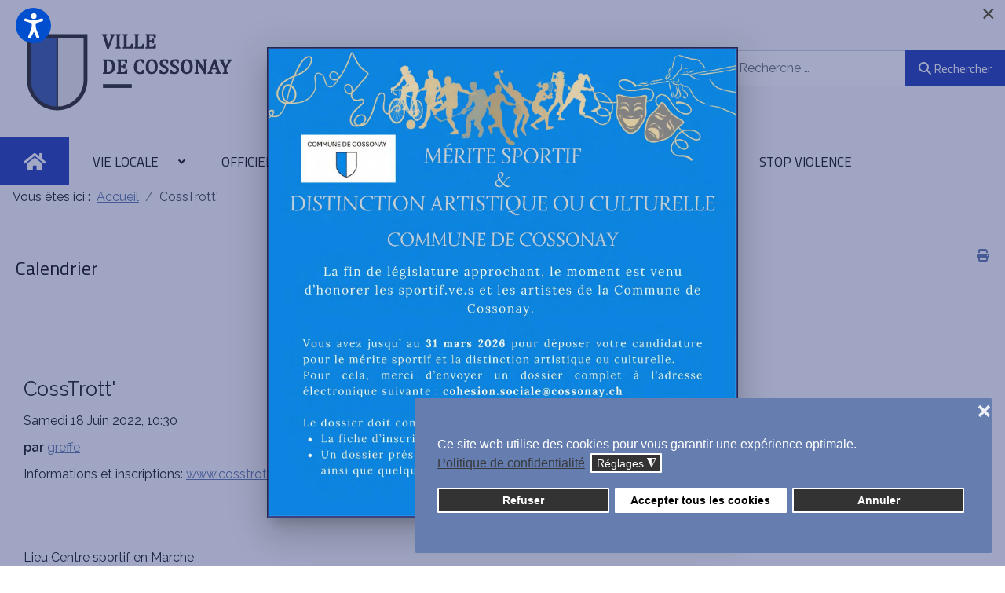

--- FILE ---
content_type: text/html; charset=utf-8
request_url: https://cossonay.ch/component/jevents/icalrepeat.detail/2022/06/18/1771/-/cosstrott?Itemid=0
body_size: 17623
content:
<!DOCTYPE html>
<html xmlns="http://www.w3.org/1999/xhtml" xml:lang="fr-fr" lang="fr-fr" >
<head>
<meta charset="utf-8">
	<meta name="robots" content="index,follow">
	<meta name="description" content="Bienvenue sur le site officiel de la commune de Cossonay">
	<meta name="generator" content="Joomla! - Open Source Content Management">
	<title>CossTrott'</title>
	<link href="https://cossonay.ch/index.php?option=com_jevents&amp;task=modlatest.rss&amp;format=feed&amp;type=rss&amp;Itemid=0&amp;modid=0" rel="alternate" type="application/rss+xml" title="RSS 2.0">
	<link href="https://cossonay.ch/index.php?option=com_jevents&amp;task=modlatest.rss&amp;format=feed&amp;type=atom&amp;Itemid=0&amp;modid=0" rel="alternate" type="application/atom+xml" title="Atom 1.0">
	<link href="https://cossonay.ch/component/finder/search?format=opensearch&amp;Itemid=217" rel="search" title="OpenSearch Cossonay" type="application/opensearchdescription+xml">
	<link href="/templates/j51_layla/favicon.ico" rel="icon" type="image/vnd.microsoft.icon">

  <link href="/plugins/system/screenreader/screenreader/libraries/controller/css/accessible.css?cb2db6" rel="stylesheet">
	<link href="/media/templates/site/j51_layla/css/base/template.css?cb2db6" rel="stylesheet">
	<link href="/media/templates/site/j51_layla/css/bonsaicss/bonsai-utilities.min.css?cb2db6" rel="stylesheet">
	<link href="/media/templates/site/j51_layla/css/nexus.min.css?cb2db6" rel="stylesheet">
	<link href="/media/templates/site/j51_layla/css/responsive.min.css?cb2db6" rel="stylesheet">
	<link href="/media/templates/site/j51_layla/css/animate.min.css?cb2db6" rel="stylesheet">
	<link href="/media/system/css/joomla-fontawesome.min.css?cb2db6" rel="stylesheet">
	<link href="/media/templates/site/j51_layla/css/fontawesome/fontawesome.min.css?cb2db6" rel="stylesheet">
	<link href="/media/templates/site/j51_layla/css/fontawesome/v4-shims.min.css?cb2db6" rel="stylesheet">
	<link href="/media/templates/site/j51_layla/css/fontawesome/regular.min.css?cb2db6" rel="stylesheet">
	<link href="/media/templates/site/j51_layla/css/fontawesome/brands.min.css?cb2db6" rel="stylesheet">
	<link href="/media/templates/site/j51_layla/css/fontawesome/solid.min.css?cb2db6" rel="stylesheet">
	<link href="/media/vendor/fontawesome-free/css/fontawesome.min.css?6.7.2" rel="stylesheet">
	<link href="/media/vendor/awesomplete/css/awesomplete.css?1.1.7" rel="stylesheet">
	<link href="/media/templates/site/j51_layla/css/vendor/joomla-custom-elements/joomla-alert.min.css?0.4.1" rel="stylesheet">
	<link href="/plugins/system/gdpr/assets/css/cookieconsent.min.css?cb2db6" rel="stylesheet">
	<link href="/plugins/system/gdpr/assets/css/jquery.fancybox.min.css?cb2db6" rel="stylesheet">
	<link href="/media/com_jevents/lib_jevmodal/css/jevmodal.css" rel="stylesheet">
	<link href="/components/com_jevents/assets/css/eventsadmin.css?v=3.6.90" rel="stylesheet">
	<link href="/components/com_jevents/views/geraint/assets/css/events_css.css?v=3.6.90" rel="stylesheet">
	<link href="https://cossonay.ch/plugins/editors/dropeditor/dropeditor.css" rel="stylesheet">
	<link href="https://cossonay.ch/media/dropeditor/customstyles.css" rel="stylesheet">
	<link href="https://cossonay.ch/media/dropeditor/titlestyles.css" rel="stylesheet">
	<link href="/components/com_jevents/assets/css/jevcustom.css?v=3.6.90" rel="stylesheet">
	<link href="/media/com_rstbox/css/vendor/animate.min.css?cb2db6" rel="stylesheet">
	<link href="/media/com_rstbox/css/engagebox.css?cb2db6" rel="stylesheet">
	<link href="/media/plg_system_jcepro/site/css/content.min.css?86aa0286b6232c4a5b58f892ce080277" rel="stylesheet">
	<link href="//fonts.googleapis.com/css?family=Raleway:400,600&amp;amp;&amp;subset=latin&amp;display=swap" rel="stylesheet">
	<link href="//fonts.googleapis.com/css?family=Titillium+Web:400,600&amp;amp;&amp;subset=latin&amp;display=swap" rel="stylesheet">
	<link href="/modules/mod_djmegamenu/themes/modern/css/djmegamenu.css?4.5.0.pro" rel="stylesheet">
	<link href="https://cdnjs.cloudflare.com/ajax/libs/animate.css/4.1.1/animate.compat.min.css" rel="stylesheet">
	<link href="/modules/mod_djmegamenu/assets/css/offcanvas_right.min.css?4.5.0.pro" rel="stylesheet">
	<link href="/modules/mod_djmegamenu/mobilethemes/dark/djmobilemenu.css?4.5.0.pro" rel="stylesheet">
	<link href="https://cdnjs.cloudflare.com/ajax/libs/font-awesome/5.15.4/css/all.min.css" rel="stylesheet">
	<link href="https://cdnjs.cloudflare.com/ajax/libs/font-awesome/5.15.4/css/v4-shims.min.css" rel="stylesheet">
	<style>#accessibility-links #text_plugin{width:100px;}</style>
	<style>div.cc-window.cc-floating{max-width:46em}@media(max-width: 639px){div.cc-window.cc-floating:not(.cc-center){max-width: none}}div.cc-window, span.cc-cookie-settings-toggler, span.cc-cookie-domains-toggler{font-size:16px}div.cc-revoke{font-size:16px}div.cc-settings-label,span.cc-cookie-settings-toggle{font-size:14px}div.cc-window.cc-banner{padding:1.6em 1.8em}div.cc-window.cc-floating{padding:3.2em 1.8em}input.cc-cookie-checkbox+span:before, input.cc-cookie-checkbox+span:after{border-radius:1px}div.cc-center,div.cc-floating,div.cc-checkbox-container,div.gdpr-fancybox-container div.fancybox-content,ul.cc-cookie-category-list li,fieldset.cc-service-list-title legend{border-radius:3px}div.cc-window a.cc-btn,span.cc-cookie-settings-toggle{border-radius:1px}</style>
	<style>fieldset.cc-cookie-list-title .gdpr_cookie_switcher label.gdpr_onoffswitch-label{height: 18px;border-radius:10px}fieldset.cc-cookie-list-title .gdpr_cookie_switcher span.gdpr_onoffswitch-switch{width: 14px;height: 14px;border-radius:10px}</style>
	<style>div.cc-checkboxes-container{margin-top:15px}div.cc-checkbox-container > span{position:absolute;cursor:pointer;top:0;left:0;right:0;bottom:0;background-color:#ccc;transition:.4s;border-radius:1px}div.cc-checkbox-container{margin-right:4px;margin-bottom:6px}div.cc-checkbox-container > span::before{position:absolute;content:"";height:19px;width:19px;left:4px;bottom:3px;background-color:#fff!important;transition:all .4s!important;border-color:#FFF!important;border:none;border-radius:2px}div.cc-checkbox-container > span::after{display:none}div.cc-checkbox-container input + span{position:relative;display:inline-block;width:55px;height:25px}div.cc-checkbox-container input:checked + span{background-color:#19a319}div.cc-checkbox-container input:focus + span{box-shadow:0 0 1px #2196F3}div.cc-checkbox-container input:checked + span::before{transform:translateX(28px)}div.cc-checkboxes-container input:disabled + span{background-color:#f01f1f;opacity:.8;cursor:auto}div.cc-checkboxes-container div.cc-checkbox-container a{border:none;margin-right:8px}a.cc-link label{font-weight:600;margin:0 0 0 2px}input.cc-cookie-checkbox{display:none}div.cc-settings-label{display:flex;align-items:center}div.cc-checkbox-container > span{border-radius:15px}div.cc-checkbox-container > span::before{border-radius:50%}</style>
	<style>.cc-btn.cc-allow {
margin-top: 10px;
}

div.cc-settings-label {
margin-bottom: 5px !important;
}




/*CORRECTION PADDING POP-UP*/
.fancybox-slide {
padding: 20px 20px 0px !important;
}</style>
	<style>.eb-5 .eb-dialog{--eb-max-width:600px;--eb-height:600px;--eb-padding:2px;--eb-background-color:rgba(25, 38, 112, 0.76);--eb-text-color:rgba(0, 0, 0, 1);--eb-dialog-shadow:var(--eb-shadow-elevation);text-align:center;--eb-border-style:solid;--eb-border-color:rgba(0, 0, 0, 0.4);--eb-border-width:1px;--eb-overlay-enabled:1;--eb-overlay-clickable:1;--eb-bg-image-enabled:0;--eb-background-image:none;}.eb-5.eb-inst{--eb-margin:10px;justify-content:center;align-items:center;}.eb-5 .eb-close{--eb-close-button-outside:block;--eb-close-button-inside:none;--eb-close-button-icon:block;--eb-close-button-image:none;--eb-close-button-font-size:30px;--eb-close-button-color:rgba(61, 61, 61, 1);--eb-close-button-hover-color:rgba(0, 0, 0, 1);}.eb-5 .eb-dialog .eb-container{justify-content:center;min-height:100%;display:flex;flex-direction:column;}.eb-5 .eb-backdrop{--eb-overlay-background-color:rgba(25, 41, 111, 0.4);}@media screen and (max-width: 1024px){.eb-5 .eb-dialog{--eb-height:auto;--eb-bg-image-enabled:inherit;--eb-background-image:none;}}@media screen and (max-width: 575px){.eb-5 .eb-dialog{--eb-height:auto;--eb-bg-image-enabled:inherit;--eb-background-image:none;}}</style>
	<style>.eb-5 {
                --animation_duration: 300ms;

            }
        </style>
	<style>


.layerslideshow > .tns-item {
	transition-delay: 0.5s;
	animation-delay: 0.5s;
}

body {
	--text-main: #555555;
	--primary: #9f9e9e;
	--secondary: #707070;
	--primary-color: #9f9e9e;
	--secondary-color: #707070;
	--base-color: #555555;
	--content-link-color: #657daf;
	--button-color: #2a45ba;
	--button-hover-color: #1a1a1a;content_link_color
	--hornav_font_color: #2d2d28;
	--header_bg: #f8f9fa;
	--mobile-menu-bg: #a8a8a8;
	--mobile-menu-toggle: #2a45ba;
	--h1-color: #9f9e9e;
	--h2-color: #1a1a1a;
	--h3-color: #1a1a1a;
	--h4-color: #9f9e9e; 
}
.blog-alternative .item,
.blog-alternative .item-content {
    width: 100%;
}
body, .hornav ul ul, .hornav ul ul a {
	font-family:Raleway, Arial, Verdana, sans-serif;
	font-size: 16px;
}
a {
	color: #657daf;
}
h1 {
	font-family:Titillium Web, Arial, Verdana, sans-serif; 
}
h2, 
h2 a:link, 
h2 a:visited {
	font-family:Titillium Web, Arial, Verdana, sans-serif;
}
h3 {
	font-family:Titillium Web, Arial, Verdana, sans-serif;
}
h4 {
	font-family:Titillium Web, Arial, Verdana, sans-serif;
}
.hornav, .btn, .button, button {
	font-family:Titillium Web 
}
.wrapper960 {
	width: 1290px;
}
.logo {
	top: 0px;
	left: 0px;
}
.logo-text {
	color: #1a1a1a;
	font-family:Titillium Web;
	font-size: 44px;
}
.scrolled .logo-text {
	color: ;
}
.logo-slogan {
	color: #1a1a1a;
	font-size: 11px;
}

.hornav ul.menu li a,
.hornav ul.menu li span, 
.hornav > ul > .parent::after {
	color: #2d2d28;
}
.hornav ul.menu ul li a,
.hornav ul.menu ul li span {
	color: #2d2d28;
}
.hornav ul ul {
	background-color: #fcfcfc;
}
.hornav ul ul:before {
	border-color: transparent transparent #fcfcfc transparent;
}
.sidecol_a {
	width: 30%;
}
.sidecol_b {
	width: 30%;
}
ul.dot li::before,
.text-primary {
 	color: #9f9e9e;
 }
.j51news .hover-overlay,
.background-primary {
	background-color: #9f9e9e;
}
.btn, button, .pager.pagenav a, .btn:hover, .slidesjs-next.slidesjs-navigation, .slidesjs-previous.slidesjs-navigation {
	background-color: #2a45ba;
	color: #fff;
}
.btn, .button, button {
	background-color: #2a45ba;
}
.btn:hover, button:hover, .btn:focus, .btn:active, .btn.active, .readmore .btn:hover, .dropdown-toggle:hover {
	background-color: #1a1a1a;
	color: #ffffff;
}
.nav-tabs > .active > a, 
.nav-tabs > .active > a:hover, 
.nav-tabs > .active > a:focus {
	border-bottom-color: #2a45ba;
}
blockquote {
	border-color: #2a45ba;
}
.btn:hover, .button:hover, button:hover {
	border-color: #1a1a1a;
}
body {
	background-color: #fff;
}
.showcase_seperator svg {
	fill: ;
}
#container_main {
	background-color: rgba(248, 249, 250, 1);
	position: relative;
}
.container_footer {
	background-color: rgba(26, 26, 26, 1);
}
[id] {
	scroll-margin-top: -90px;
}
#container_header {
	background-color: #f8f9fa;
}
</style>
	<style>
	.is-sticky #container_header {
		background-color: #f8f9fa !important;
	}
	</style>
	<style>
	.body_bg {
		background-color: #f8f9fa;
	}
	.header_top {
		background-color: #f5f5f5;
	}
</style>
	<style>
	@media only screen and (max-width: 1290px) {
		.module_block, .wrapper960  {
			width: 100% !important;
		}	
	}
	@media only screen and (max-width: 959px) {
		.hornav:not(.header-3) {display:none !important;}
		.menu-toggle {display: flex;}
	}
</style>
	<style>@media only screen and ( max-width: 767px ) {.sidecol_a {display:none;}}</style>
	<style>@media only screen and ( max-width: 767px ) {.showcase {display:none;} .mobile_showcase {display:inline;}}</style>
	<style>
.sidecol-2a .module_surround {
	background-color: rgba(63, 78, 109, 1);
}</style>
	<style>@media only screen and (min-width: 768px) {.sidecol-2a .module_surround {padding-bottom: 30px !important;}}</style>
	<style>@media only screen and (min-width: 768px) {.sidecol-2a .module_surround {margin-bottom: 20px !important;}}</style>
	<style>
.sidecol-2b .module_surround {
	background-color: rgba(204, 207, 217, 1);
}</style>
	<style>@media only screen and (min-width: 768px) {.sidecol-2b .module_surround {padding-top: 40px !important;}}</style>
	<style>/*CORRECTION SIDECOL*/
@media only screen and (max-width: 959px) {
    .sidecol-b .module_content {
        padding-top: 60px !important;
    }
}

.sidecol-a .module_surround {
	padding-top: 50px !important;
}
.sidecol-b .module .module_surround {
	padding-bottom: 50px;
/*	background-color: #f0f0f0;*/
}
h2, .content-category h1, .registration h1 {
	font-size: 1.5rem;
}
h1 {
	font-size: 2.0em;
	color: #2a45ba;
}




/*CORRECTION DU NIVEAU D'AFFICHAGE Z-INDEX DU MEGA-MENU*/
.mega-menu-coss #dj-megamenu293 {
z-index : 1 !important;
}




/*CORRECTION COULEURS MENU*/
.dj-icon.Font.Awesome\:.fas.fa-home.fa-xl {
color: #444;
}
/*.dj-icon.Font.Awesome\:.fas.fa-home.fa-xl:hover {
color: #ffffff;
}*/
#dj-megamenu291 li.first:hover a.dj-up_a .dj-icon.Font.Awesome\:.fas.fa-home.fa-xl, #dj-megamenu291 li.first.hover a.dj-up_a .dj-icon.Font.Awesome\:.fas.fa-home.fa-xl, #dj-megamenu291 li.first.active a.dj-up_a .dj-icon.Font.Awesome\:.fas.fa-home.fa-xl {
    color: #ffffff;
}




/*FIXATION DU HEADER-TOP SUR TOUT LE SITE EN STICKY*/
.header_top {
    z-index: 1040;
    width: 100%;
    position: sticky !important;
    top: 0px !important;
}
/*#container_header-sticky-wrapper, #container_header {
    position: sticky !important;
    top: 50px !important;
}*/




/*CORRECTIONS TOP-HEADER POUR ICONS ANIME
.header_top {
height: 50px !important;
}*/




/*CORRECTIONS ICONS ANIME
.animated-icons:hover {
opacity: 0.7;
}
@media only screen and (max-width: 1200px) {
    .animated-icons-columns {
        flex-wrap: nowrap !important;
    }
}*/




/*CORRECTION AFFICHAGE MOBILE*/
@media only screen and (max-width: 959px) {
    .search {
        display: none;
    }
    .header_bottom {
        display: none !important;
    }
    .header-2 {
        text-align: right !important;
        margin-left: auto !important;
        margin-right: 20px !important;
    }
    .header-3 {
        margin-left: 5px !important;
        margin-right: 20px !important;
    }
    .MegaMenu-Mobile {
        margin-left: 0px !important;
    }
    #logo, #logo > a {
        max-width: 80%;
    }
    .dj-offcanvas-dark .dj-offcanvas-content {
        padding-left: 0px !important;
    }
}




/*CACHER LE MENU MOBILE SUR DESKTOP*/
@media only screen and (min-width: 960px) {
    .MegaMenu-Mobile {
    display: none !important;
    }
}




/*MODIFICATION DISPOSITION SCREEN READER*/
.topleft {
    top: 10px !important;
}
div#accessibility-links.topleft #text_plugin {
    top: 10px !important;
}




/*CORRECTION DJTABS*/
.blue-coss .djtabs-title {
	text-align: center;
	cursor: pointer;
	font-family: arial, sans-serif, normal;
	font-weight: normal;
	font-size: 15px;
	color: #ffffff;
	white-space: nowrap;
	text-transform: none;
	line-height: 50px;
}




/*CORRECTION DE L'AFFICHAGE DU MODULE DE CONNEXION AUX COURS*/
.color-gainsboro {
    padding-left: 30px;
    padding-right: 30px;
}




/*MISE EN FORME DE LA ZONE ACCES DIRECT*/
.direct-animated p {
margin-bottom: 0px !important;
}
.direct-animated h4 {
color: #ffffff !important;
}

   /*Hover*/
    .direct-animated .wf-column:hover {
        h4{
             color: #657daf !important;
             transition: all .3s;
        }
    }

/**/
.direct-animated a {
    max-width: 100%;
    box-sizing: border-box;
    flex: 1;
    text-decoration: none;
}
ul.dj-megamenu li a.dj-up_a {
font-size: 1.05rem !important;
}





/*MISE EN PAGE DE LA ZONE TABS DE L'ACCUEIL*/
#djtabpanel1 .djtabs-panel {
    height: 56px;
    align-content: center;
}
#djtabpanel1 .djtabs-article-body {
    padding-left: 20px;
}
.Light-blue-rounded .djtabs-article-group {
    background: #ffffff;
    margin-bottom: 20px;
}



/*MODIFICATION DES LIENS ET FILTRE DJTABS DE L'ACCUEIL*/
.accueil .djtabs-containeraccueil .djtabs-in a {
color: #657daf !important;
text-decoration: none !important;
}
.accueil .djtabs-containeraccueil .djtabs-in a:hover {
color: #333 !important;
text-decoration: underline !important;
}

    /*COULEURS NON-ACTIVE ET ACTIVE DES FILTRES*/
    .accueil .djtabs-containeraccueil #djtab1 {
    background-color: rgb(255 198 148 / 35%);
    opacity: 80%;
    }
    .accueil .djtabs-containeraccueil #djtab1.djtabs-active {
    background-color: rgb(255 198 148) !important;
    opacity: 100%;
    }

    .accueil .djtabs-containeraccueil #djtab2 {
    background-color: rgb(250 151 145 / 35%);
    opacity: 80%;
    }
    .accueil .djtabs-containeraccueil #djtab2.djtabs-active {
    background-color: rgb(250 151 145) !important;
    opacity: 100%;
    }

    .accueil .djtabs-containeraccueil #djtab3 {
    background-color: rgb(182 158 255 / 35%);
    opacity: 80%;
    }
    .accueil .djtabs-containeraccueil #djtab3.djtabs-active {
    background-color: rgb(182 158 255) !important;
    opacity: 100%;
    }

    .accueil .djtabs-containeraccueil #djtab4 {
    background-color: rgb(187 255 198 / 35%);
    opacity: 80%;
    }
    .accueil .djtabs-containeraccueil #djtab4.djtabs-active {
    background-color: rgb(187 255 198) !important;
    opacity: 100%;
    }

    .accueil .djtabs-containeraccueil .djtabs-active {
    border-left: 0px solid #657daf !important;
    }





/*SUPPRESSION VERSION MENU VERTICALE ORDI SUR MOBILE*/
@media only screen and (min-width: 959px) { 
	.vertical-menu-mobile {
	display: none !important;
	}
}





/*CACHER LE BOUTON TOUT TELECHARGER*/
a.download-all {
display: none !important;
}





/*MISE EN PAGE LIENS INTRO ARTICLE*/
.intro-links a {
    color: #2a45ba;
}
.intro-links a:hover {
    color: #657daf;
}
.intro-links h3 {
    font-weight: normal !important;
    font-size: 29px;
}





/*CORR AFFICHAGE PDF STOP VIOLENCE*/
.custom > .dropfiles-content-tree, .custom > .dropfiles-content-tree > .categories-head {
    background: #ebeff5;
}





/*CORRECTION DE L'AFFICHAGE DU LOGIN DE LA PAGE LOGIN ACCESS CONSEIL*/
.page-login .mod-login__submit:has(.btn-secondary) {
    max-width: fit-content;
    margin: 0px auto 16px auto;
}</style>
	<style>custom</style>
	<style>default</style>
	<style>@media only screen and (min-width: 768px) and (max-width: 959px) {}</style>
	<style>@media only screen and ( max-width: 767px ) {}</style>
	<style>@media only screen and (max-width: 440px) {}</style>
	<style>
    @media only screen and (max-width: 767px) {
        .sidecol_a, .sidecol_b {
            order: 1 !important;
        }
    }
    </style>
	<style>
#socialmedia ul li a [class^="fa-"]::before, #socialmedia ul li a [class*=" fa-"]::before {
    color: #5e81ac;
}
.socialmedia ul li a span {
    visibility: hidden;
}</style>
	<style>.dj-hideitem { display: none !important; }
</style>
	<style>#dj-megamenu291 li a.dj-up_a { color: rgba(33, 33, 33, 1); } #dj-megamenu291 li:hover a.dj-up_a, #dj-megamenu291 li.hover a.dj-up_a, #dj-megamenu291 li.active a.dj-up_a { background: rgba(42, 69, 186, 1); } #dj-megamenu291 li:hover a.dj-up_a, #dj-megamenu291 li.hover a.dj-up_a, #dj-megamenu291 li.active a.dj-up_a { color: rgba(255, 255, 255, 1); } #dj-megamenu291 li ul.dj-submenu > li > a small.subtitle { color: rgba(42, 69, 186, 1); } #dj-megamenu291 li ul.dj-subtree > li { color: rgba(42, 69, 186, 1); } #dj-megamenu291 li ul.dj-subtree > li > a small.subtitle { color: rgba(42, 69, 186, 1); } #dj-megamenu291 li ul.dj-submenu > li > a:hover, #dj-megamenu291 li ul.dj-submenu > li > a.active, #dj-megamenu291 li ul.dj-submenu > li.hover:not(.subtree) > a { background: rgba(209, 209, 209, 1); } #dj-megamenu291 li ul.dj-submenu > li > a:hover, #dj-megamenu291 li ul.dj-submenu > li > a.active, #dj-megamenu291 li ul.dj-submenu > li.hover:not(.subtree) > a { color: rgba(42, 69, 186, 1); } #dj-megamenu291 li ul.dj-subtree > li > a:hover { color: rgba(42, 69, 186, 1); }</style>
	<style>
		@media (min-width: 960px) { #dj-megamenu291mobile { display: none; } }
		@media (max-width: 959px) { #dj-megamenu291, #dj-megamenu291sticky, #dj-megamenu291placeholder { display: none !important; } }
	</style>
	<style>#dj-megamenu431 li:hover a.dj-up_a, #dj-megamenu431 li.hover a.dj-up_a, #dj-megamenu431 li.active a.dj-up_a { background: rgba(245, 245, 245, 1); } #dj-megamenu431 li ul.dj-submenu > li > a small.subtitle { color: rgba(42, 69, 186, 1); } #dj-megamenu431 li ul.dj-subtree > li { color: rgba(42, 69, 186, 1); } #dj-megamenu431 li ul.dj-subtree > li > a small.subtitle { color: rgba(42, 69, 186, 1); } #dj-megamenu431 li ul.dj-submenu > li > a:hover, #dj-megamenu431 li ul.dj-submenu > li > a.active, #dj-megamenu431 li ul.dj-submenu > li.hover:not(.subtree) > a { background: rgba(209, 209, 209, 1); } #dj-megamenu431 li ul.dj-submenu > li > a:hover, #dj-megamenu431 li ul.dj-submenu > li > a.active, #dj-megamenu431 li ul.dj-submenu > li.hover:not(.subtree) > a { color: rgba(42, 69, 186, 1); } #dj-megamenu431 li ul.dj-subtree > li > a:hover { color: rgba(42, 69, 186, 1); }</style>
	<style>
		@media (min-width: 960px) { #dj-megamenu431mobile { display: none; } }
		@media (max-width: 959px) { #dj-megamenu431, #dj-megamenu431sticky, #dj-megamenu431placeholder { display: none !important; } }
	</style>

  <script type="application/json" class="joomla-script-options new">{"bootstrap.popover":{".hasjevtip":{"animation":true,"container":"#jevents_body","delay":1,"html":true,"placement":"top","template":"<div class=\"popover\" role=\"tooltip\"><div class=\"popover-arrow\"><\/div><h3 class=\"popover-header\"><\/h3><div class=\"popover-body\"><\/div><\/div>","trigger":"hover","offset":[0,10],"boundary":"scrollParent"}},"j51_template":{"scrolltoOffset":"-90","mobileMenuPosition":"right","mobileMenuTitle":"MENU"},"joomla.jtext":{"MOD_FINDER_SEARCH_VALUE":"Recherche &hellip;","COM_FINDER_SEARCH_FORM_LIST_LABEL":"Search Results","JLIB_JS_AJAX_ERROR_OTHER":"Une erreur est survenue lors de la récupération des données JSON : code de statut HTTP %s .","JLIB_JS_AJAX_ERROR_PARSE":"Une erreur d'analyse s'est produite lors du traitement des données JSON suivantes :<br><code style=\"color:inherit;white-space:pre-wrap;padding:0;margin:0;border:0;background:inherit;\">%s<\/code>","ERROR":"Erreur","MESSAGE":"Message","NOTICE":"Annonce","WARNING":"Alerte","JCLOSE":"Fermer","JOK":"OK","JOPEN":"Ouvrir"},"finder-search":{"url":"\/component\/finder\/?task=suggestions.suggest&format=json&tmpl=component&Itemid=217"},"system.paths":{"root":"","rootFull":"https:\/\/cossonay.ch\/","base":"","baseFull":"https:\/\/cossonay.ch\/"},"csrf.token":"14ebbb10e9f96fb0b607678becc84506"}</script>
	<script src="/media/system/js/core.min.js?a3d8f8"></script>
	<script src="/media/vendor/webcomponentsjs/js/webcomponents-bundle.min.js?2.8.0" nomodule defer></script>
	<script src="/media/vendor/jquery/js/jquery.min.js?3.7.1"></script>
	<script src="/media/legacy/js/jquery-noconflict.min.js?504da4"></script>
	<script src="/media/vendor/bootstrap/js/modal.min.js?5.3.8" type="module"></script>
	<script src="/media/vendor/bootstrap/js/popover.min.js?5.3.8" type="module"></script>
	<script src="/media/system/js/joomla-hidden-mail.min.js?80d9c7" type="module"></script>
	<script src="/plugins/system/screenreader/screenreader/languages/fr-FR.js?cb2db6"></script>
	<script src="/plugins/system/screenreader/screenreader/libraries/tts/soundmanager/soundmanager2.js?cb2db6"></script>
	<script src="/plugins/system/screenreader/screenreader/libraries/tts/responsivevoice.js?cb2db6" defer></script>
	<script src="/plugins/system/screenreader/screenreader/libraries/tts/tts.js?cb2db6" defer></script>
	<script src="/plugins/system/screenreader/screenreader/libraries/controller/controller.js?cb2db6" defer></script>
	<script src="/media/vendor/bootstrap/js/alert.min.js?5.3.8" type="module"></script>
	<script src="/media/vendor/bootstrap/js/button.min.js?5.3.8" type="module"></script>
	<script src="/media/vendor/bootstrap/js/carousel.min.js?5.3.8" type="module"></script>
	<script src="/media/vendor/bootstrap/js/collapse.min.js?5.3.8" type="module"></script>
	<script src="/media/vendor/bootstrap/js/dropdown.min.js?5.3.8" type="module"></script>
	<script src="/media/vendor/bootstrap/js/offcanvas.min.js?5.3.8" type="module"></script>
	<script src="/media/vendor/bootstrap/js/scrollspy.min.js?5.3.8" type="module"></script>
	<script src="/media/vendor/bootstrap/js/tab.min.js?5.3.8" type="module"></script>
	<script src="/media/vendor/bootstrap/js/toast.min.js?5.3.8" type="module"></script>
	<script src="/media/templates/site/j51_layla/js/jquery-3.6.0.min.js?cb2db6"></script>
	<script src="/media/templates/site/j51_layla/js/mmenu-light.js?cb2db6" defer></script>
	<script src="/media/templates/site/j51_layla/js/noframework.waypoints.min.js?cb2db6" defer></script>
	<script src="/media/templates/site/j51_layla/js/masonry.pkgd.min.js?cb2db6"></script>
	<script src="/media/templates/site/j51_layla/js/jquery.sticky.min.js?cb2db6" defer></script>
	<script src="/media/templates/site/j51_layla/js/scripts.js?cb2db6" defer></script>
	<script src="/media/templates/site/j51_layla/js/jarallax.min.js?cb2db6"></script>
	<script src="/media/vendor/awesomplete/js/awesomplete.min.js?1.1.7" defer></script>
	<script src="/media/com_finder/js/finder.min.js?755761" type="module"></script>
	<script src="/media/system/js/messages.min.js?9a4811" type="module"></script>
	<script src="/plugins/system/gdpr/assets/js/jquery.fancybox.min.js?cb2db6" defer></script>
	<script src="/plugins/system/gdpr/assets/js/cookieconsent.min.js?cb2db6" defer></script>
	<script src="/plugins/system/gdpr/assets/js/init.js?cb2db6" defer></script>
	<script src="/components/com_jevents/assets/js/jQnc.min.js?v=3.6.90"></script>
	<script src="/media/com_jevents/lib_jevmodal/js/jevmodal.min.js"></script>
	<script src="/components/com_jevents/assets/js/view_detailJQ.min.js?v=3.6.90"></script>
	<script src="/media/com_rstbox/js/engagebox.js?cb2db6"></script>
	<script src="/modules/mod_djmegamenu/assets/js/jquery.djmegamenu.min.js?4.5.0.pro" defer></script>
	<script src="/modules/mod_djmegamenu/assets/js/jquery.djmobilemenu.min.js?4.5.0.pro" defer></script>
	<script>window.soundManager.url = 'https://cossonay.ch/plugins/system/screenreader/screenreader/libraries/tts/soundmanager/swf/';
										  window.soundManager.debugMode = false;  
										  window.soundManager.defaultOptions.volume = 80;
										  var screenReaderConfigOptions = {	baseURI: 'https://cossonay.ch/',
																			token: '75f585ae8c98477e93d0a0cda5bdb6ca',
																			langCode: 'fr',
																			chunkLength: 300,
																			screenReaderVolume: '80',
																			screenReaderVoiceSpeed: 'normal',
																			position: 'topleft',
																			scrolling: 'fixed',
																			targetAppendto: 'html',
																			targetAppendMode: 'bottom',
																			enableDarkMode: 0,
																			enableAccessibilityStatement: 0,
																			enableAccessibilityStatementText: 'Accessibility statement',
																			enableAccessibilityStatementLink: 'https://cossonay.ch/',
																			preload: 1,
																			preloadTimeout: 3000,
																			autoBackgroundColor: 1,
																			readPage: 1,
																			readChildNodes: 0,
																			ieHighContrast: 1,
																			ieHighContrastAdvanced: 1,
																			selectedStorage: 'session',
																			gtranslateIntegration: 0,
																			readElementsHovering: 0,
																			elementsHoveringSelector: 'p',
																			elementsToexcludeCustom: '',
																			selectMainpageareaText: 0,
																			excludeScripts: 1,
																			readImages: 0,
																			readImagesAttribute: 'alt',
																			readImagesOrdering: 'before',
																			readImagesHovering: 0,
																			mainpageSelector: '*[name*=main], *[class*=main], *[id*=main], *[id*=container], *[class*=container]',
																			showlabel: 1,
																			labeltext: 'Screen Reader',
																			screenreaderIcon: 'audio',
																			screenreader: 1,
																			highcontrast: 1,
																			highcontrastAlternate: 1,
																			colorHue: 180,
																			colorBrightness: 6,
																			rootTarget: 0,
																			dyslexicFont: 0,
																			grayHues: 0,
																			spacingSize: 0,
																			spacingSizeMin: 0,
																			spacingSizeMax: 10,
																			pageZoom: 0,
																			bigCursor: 0,
																			readingGuides: 0,
																			readability: 0,
																			readabilitySelector: 'div.item-page,#content,div[itemprop=articleBody],div.item-content',
																			hideImages: 0,
																			hideAlsoVideosIframes: 0,
																			customColors: 0,
																			customColorsCssSelectors: '',
																			fontsizeMinimizedToolbar: 0,
																			hoverMinimizedToolbar: 0,
																			fontsize: 1,
																			fontsizeDefault: 100,
																			fontsizeMin: 80,
																			fontsizeMax: 200,
																			fontsizeSelector: '',
																			fontSizeHeadersIncrement: 20,
																			toolbarBgcolor: '#eeeeee',
																			template: 'accessible.css',
																			templateOrientation: 'vertical',
																			accesskey_play: 'P',
																			accesskey_pause: 'E',
																			accesskey_stop: 'S',
																			accesskey_increase: 'O',
																			accesskey_decrease: 'U',
																			accesskey_reset: 'R',
																			accesskey_highcontrast: 'H',
																			accesskey_highcontrast2: 'J',
																			accesskey_highcontrast3: 'K',
																			accesskey_dyslexic: 'D',
																			accesskey_grayhues: 'G',
																			accesskey_spacingsize_increase: 'M',
																			accesskey_spacingsize_decrease: 'N',
																			accesskey_pagezoomsize_increase: 'X',
																			accesskey_pagezoomsize_decrease: 'Y',
																			accesskey_pagezoomsize_reset: 'Z',
																			accesskey_bigcursor: 'W',
																			accesskey_reading_guides: 'V',
																			accesskey_readability: 'Q',
																			accesskey_hideimages: 'F',
																			accesskey_skiptocontents: 'C',
																			accesskey_minimized: 'L',
																			volume_accesskeys: 1,
																			accesskey_increase_volume: '+',
																			accesskey_decrease_volume: '-',
																			accesskey_change_text_color: 'I',
																			accesskey_change_background_color: 'B',
																			readerEngine: 'proxy_responsive',
																			useMobileReaderEngine: 0,
																			mobileReaderEngine: 'proxy_responsive',
																			proxyResponsiveApikey: 'kWyXm5dC',
																			proxyResponsiveLanguageGender: 'auto',
																			proxyResponsiveReadingMode: 'native',
																			hideOnMobile: 0,
																			useMinimizedToolbar: 1,
																			statusMinimizedToolbar: 'closed',
																			minimizedToolbarOnlyMobile: 0,
																			generateMissingImagesAlt: 0,
																			generateMissingImagesAltChatgptApikey: '',
																			generateMissingImagesAltChatgptModel: 'gpt-3.5-turbo',
																			fixHeadingsStructure: 0,
																			fixLowContrastText: 0,
																			fixMissingAriaRoles: 0,
																			fixMissingFormLabels: 0,
																			validateAndFixFocusOrder: 0,
																			showSkipToContents: 0,
																			skipToContentsSelector: '',
																			removeLinksTarget: 0,
																			resetButtonBehavior: 'fontsize'
																		};</script>
	<script type="application/ld+json">{"@context":"https://schema.org","@type":"BreadcrumbList","@id":"https://cossonay.ch/#/schema/BreadcrumbList/103","itemListElement":[{"@type":"ListItem","position":1,"item":{"@id":"https://cossonay.ch/?view=tabs","name":"Accueil"}},{"@type":"ListItem","position":2,"item":{"name":"CossTrott'"}}]}</script>
	<script>var gdprConfigurationOptions = { complianceType: 'opt-in',
																			  cookieConsentLifetime: 365,
																			  cookieConsentSamesitePolicy: '',
																			  cookieConsentSecure: 0,
																			  cookieJoomlaSettings: 0,
																			  cookieConsentDomain: '',
																			  cookieConsentPath: '/',
																			  disableFirstReload: 0,
																	  		  blockJoomlaSessionCookie: 1,
																			  blockExternalCookiesDomains: 0,
																			  externalAdvancedBlockingModeCustomAttribute: '',
																			  allowedCookies: '',
																			  blockCookieDefine: 1,
																			  autoAcceptOnNextPage: 0,
																			  revokable: 1,
																			  lawByCountry: 0,
																			  checkboxLawByCountry: 1,
																			  blockPrivacyPolicy: 0,
																			  cacheGeolocationCountry: 1,
																			  countryAcceptReloadTimeout: 1000,
																			  usaCCPARegions: null,
																			  countryEnableReload: 1,
																			  customHasLawCountries: [""],
																			  dismissOnScroll: 0,
																			  dismissOnTimeout: 0,
																			  containerSelector: 'body',
																			  hideOnMobileDevices: 0,
																			  autoFloatingOnMobile: 1,
																			  autoFloatingOnMobileThreshold: 1024,
																			  autoRedirectOnDecline: 0,
																			  autoRedirectOnDeclineLink: '',
																			  showReloadMsg: 0,
																			  showReloadMsgText: 'Appliquer les préférences et recharger la page...',
																			  showConsentID: 0,
																			  defaultClosedToolbar: 0,
																			  toolbarLayout: 'basic-close',
																			  toolbarTheme: 'edgeless',
																			  toolbarButtonsTheme: 'decline_first',
																			  revocableToolbarTheme: 'advanced',
																			  toolbarPosition: 'bottom-right',
																			  toolbarCenterTheme: 'compact',
																			  revokePosition: 'revoke-top',
																			  toolbarPositionmentType: 1,
																			  positionCenterSimpleBackdrop: 0,
																			  positionCenterBlurEffect: 0,
																			  positionCenterBlurEffectAlwaysFirstVisit: 0,
																			  preventPageScrolling: 0,
																			  popupEffect: 'fade',
																			  popupBackground: '#657daf',
																			  popupText: '#ffffff',
																			  popupLink: '#333333',
																			  buttonBackground: '#ffffff',
																			  buttonBorder: '#ffffff',
																			  buttonText: '#000000',
																			  highlightOpacity: '100',
																			  highlightBackground: '#333333',
																			  highlightBorder: '#ffffff',
																			  highlightText: '#ffffff',
																			  highlightDismissBackground: '#333333',
																		  	  highlightDismissBorder: '#ffffff',
																		 	  highlightDismissText: '#ffffff',
																			  autocenterRevokableButton: 0,
																			  hideRevokableButton: 0,
																			  hideRevokableButtonOnscroll: 0,
																			  customRevokableButton: 0,
																			  customRevokableButtonAction: 0,
																			  headerText: '<p>Cookies utilisés sur le site web !</p>',
																			  messageText: 'Ce site web utilise des cookies pour vous garantir une expérience optimale.',
																			  denyMessageEnabled: 0, 
																			  denyMessage: 'Vous avez refusé les cookies, pour garantir la meilleure expérience sur ce site web, veuillez accepter l\'utilisation des cookies.',
																			  placeholderBlockedResources: 1, 
																			  placeholderBlockedResourcesAction: 'open',
																	  		  placeholderBlockedResourcesText: 'Vous devez accepter les cookies et recharger la page pour voir ce contenu',
																			  placeholderIndividualBlockedResourcesText: 'Vous devez accepter les cookies de {domain} et recharger la page pour voir ce contenu',
																			  placeholderIndividualBlockedResourcesAction: 0,
																			  placeholderOnpageUnlock: 0,
																			  scriptsOnpageUnlock: 0,
																			  autoDetectYoutubePoster: 0,
																			  autoDetectYoutubePosterApikey: 'AIzaSyAV_WIyYrUkFV1H8OKFYG8wIK8wVH9c82U',
																			  dismissText: 'Annuler',
																			  allowText: 'Autoriser ces cookies',
																			  denyText: 'Refuser',
																			  cookiePolicyLinkText: '',
																			  cookiePolicyLink: 'javascript:void(0)',
																			  cookiePolicyRevocableTabText: 'Politique de cookies',
																			  cookiePolicyRevocableTabIcon: 'text',
																			  cookiePolicyRevocableTabIconCustom: '',
																			  privacyPolicyLinkText: 'Politique de confidentialité',
																			  privacyPolicyLink: 'https://www.mdf-bis.com/confidentialite/politique-de-confidentialite',
																			  googleCMPTemplate: 0,
																			  enableGdprBulkConsent: 0,
																			  displayBulkConsentDomains: 0,
																			  bulkConsentDomains: [""],
																			  enableCustomScriptExecGeneric: 0,
																			  customScriptExecGeneric: '',
																			  categoriesCheckboxTemplate: 'cc-checkboxes-switchers',
																			  toggleCookieSettings: 1,
																			  toggleCookieSettingsLinkedView: 0,
																			  toggleCookieSettingsButtonsArea: 0,
 																			  toggleCookieSettingsLinkedViewSefLink: '/component/gdpr/',
																	  		  toggleCookieSettingsText: '<span class="cc-cookie-settings-toggle">Réglages <span class="cc-cookie-settings-toggler">&#x25EE</span></span>',
																			  toggleCookieSettingsButtonBackground: '#333333',
																			  toggleCookieSettingsButtonBorder: '#ffffff',
																			  toggleCookieSettingsButtonText: '#ffffff',
																			  showLinks: 1,
																			  blankLinks: '_blank',
																			  autoOpenPrivacyPolicy: 0,
																			  openAlwaysDeclined: 0,
																			  cookieSettingsLabel: 'Réglages des cookies:',
															  				  cookieSettingsDesc: 'Choisissez le type de cookies que vous souhaitez désactiver en cliquant sur les cases à cocher. Cliquez sur le nom d\'une catégorie pour obtenir plus d\'informations sur les cookies utilisés.',
																			  cookieCategory1Enable: 1,
																			  cookieCategory1Name: 'Nécessaire',
																			  cookieCategory1Locked: 1,
																			  cookieCategory2Enable: 1,
																			  cookieCategory2Name: 'Préférences',
																			  cookieCategory2Locked: 0,
																			  cookieCategory3Enable: 0,
																			  cookieCategory3Name: 'Statistiques',
																			  cookieCategory3Locked: 0,
																			  cookieCategory4Enable: 1,
																			  cookieCategory4Name: 'Marketing',
																			  cookieCategory4Locked: 0,
																			  cookieCategoriesDescriptions: {},
																			  alwaysReloadAfterCategoriesChange: 0,
																			  preserveLockedCategories: 0,
																			  declineButtonBehavior: 'hard',
																			  blockCheckedCategoriesByDefault: 0,
																			  reloadOnfirstDeclineall: 0,
																			  trackExistingCheckboxSelectors: '',
															  		  		  trackExistingCheckboxConsentLogsFormfields: 'name,email,subject,message',
																			  allowallShowbutton: 1,
																			  allowallText: 'Accepter tous les cookies',
																			  allowallButtonBackground: '#ffffff',
																			  allowallButtonBorder: '#ffffff',
																			  allowallButtonText: '#000000',
																			  allowallButtonTimingAjax: 'fast',
																			  includeAcceptButton: 1,
																			  includeDenyButton: 0,
																			  trackConsentDate: 1,
																			  execCustomScriptsOnce: 1,
																			  optoutIndividualResources: 1,
																			  blockIndividualResourcesServerside: 0,
																			  disableSwitchersOptoutCategory: 1,
																			  autoAcceptCategories: 0,
																			  allowallIndividualResources: 1,
																			  blockLocalStorage: 0,
																			  blockSessionStorage: 0,
																			  externalAdvancedBlockingModeTags: 'iframe,script,img,source,link',
																			  enableCustomScriptExecCategory1: 0,
																			  customScriptExecCategory1: '',
																			  enableCustomScriptExecCategory2: 0,
																			  customScriptExecCategory2: '',
																			  enableCustomScriptExecCategory3: 0,
																			  customScriptExecCategory3: '',
																			  enableCustomScriptExecCategory4: 0,
																			  customScriptExecCategory4: '',
																			  enableCustomDeclineScriptExecCategory1: 0,
																			  customScriptDeclineExecCategory1: '',
																			  enableCustomDeclineScriptExecCategory2: 0,
																			  customScriptDeclineExecCategory2: '',
																			  enableCustomDeclineScriptExecCategory3: 0,
																			  customScriptDeclineExecCategory3: '',
																			  enableCustomDeclineScriptExecCategory4: 0,
																			  customScriptDeclineExecCategory4: '',
																			  enableCMPPreferences: 0,
																			  enableGTMEventsPreferences: 0,
																			  enableCMPStatistics: 0,
																			  enableGTMEventsStatistics: 0,
																			  enableCMPAds: 0,
																			  enableUETAds: 0,
																			  enableGTMEventsAds: 0,
																			  enableClarityAnalytics: 0,
                                                                              enableClarityAds: 0,
																			  debugMode: 0
																		};var gdpr_ajax_livesite='https://cossonay.ch/';var gdpr_enable_log_cookie_consent=1;</script>
	<script>var gdprUseCookieCategories=1;var gdpr_ajaxendpoint_cookie_category_desc='https://cossonay.ch/index.php?option=com_gdpr&task=user.getCookieCategoryDescription&format=raw';</script>
	<script>var gdprJSessCook='adfb9d3378cab021f8eafd56b652609b';var gdprJSessVal='575c39e7bfae90fa55da85c06779f940';var gdprJAdminSessCook='68aeb38fe0921758f645417e9bd17af5';var gdprPropagateCategoriesSession=1;var gdprAlwaysPropagateCategoriesSession=1;var gdprAlwaysCheckCategoriesSession=0;</script>
	<script>var gdprFancyboxWidth=800;var gdprFancyboxHeight=960;var gdprCloseText='Close';</script>
	<script>var gdprUseFancyboxLinks=1;</script>
	<script>document.addEventListener('DOMContentLoaded', function() {
   // bootstrap may not be available if this module is loaded remotely
    if (typeof bootstrap === 'undefined') return;
   var elements = document.querySelectorAll(".hasjevtip");
   elements.forEach(function(myPopoverTrigger)
   {
        myPopoverTrigger.addEventListener('inserted.bs.popover', function () {
            var title = myPopoverTrigger.getAttribute('data-bs-original-title') || false;
            const popover = bootstrap.Popover.getInstance(myPopoverTrigger);
            if (popover && popover.tip) 
            {
                var header = popover.tip.querySelector('.popover-header');
                var body = popover.tip.querySelector('.popover-body');
                var popoverContent = "";
                if (title)
                {
                    popoverContent += title;
                }
                var content = myPopoverTrigger.getAttribute('data-bs-original-content') || false;
                if (content)
                {
                    popoverContent += content;
                }

                if (header) {
                    header.outerHTML = popoverContent;
                }
                else if (body) {
                    body.outerHTML = popoverContent;
                }

                if (popover.tip.querySelector('.jev-click-to-open a') && 'ontouchstart' in document.documentElement)
                {
                    popover.tip.addEventListener('touchstart', function() {
                       document.location = popover.tip.querySelector('.jev-click-to-open a').href;
                    });
                }
            }
        });

        var title = myPopoverTrigger.getAttribute('data-bs-original-title') || false;
        const popover = bootstrap.Popover.getInstance(myPopoverTrigger);
        if (popover && (popover.tip || title)) 
        {
            if ('ontouchstart' in document.documentElement) {        
                myPopoverTrigger.addEventListener('click', preventPopoverTriggerClick);
            }
        }
   });
});
function preventPopoverTriggerClick(event)
{
    event.preventDefault();
}
</script>
	<script>
        jQuery(window).on("load", function(){
            jQuery("#container_header").sticky({ 
                topSpacing: 0
            });
        });
    </script>
	<meta name="viewport" content="width=device-width, initial-scale=1, maximum-scale=5"/>
	<link rel="stylesheet preload" href="https://cdnjs.cloudflare.com/ajax/libs/animate.css/4.1.1/animate.compat.min.css" as="style">
	<link rel="stylesheet preload" href="https://cdnjs.cloudflare.com/ajax/libs/font-awesome/5.15.4/css/all.min.css" as="style">
	<link rel="stylesheet preload" href="https://cdnjs.cloudflare.com/ajax/libs/font-awesome/5.15.4/css/v4-shims.min.css" as="style">

			<link rel="stylesheet" href="/meteo/css/modul1-1.css" type="text/css" /></head>
<body class="site com_jevents view- no-layout task-icalrepeat.detail accueil"><div class="dj-offcanvas-wrapper"><div class="dj-offcanvas-pusher"><div class="dj-offcanvas-pusher-in">
<div class="unsupported-browser"></div>
	<div id="back-to-top"></div>
	<div class="body_bg"></div>

	<div id="mobile-menu" class="mobile-menu">
				        <div class="dj-megamenu-wrapper" data-joomla4 data-tmpl="j51_layla">
			<div id="dj-megamenu291sticky" class="dj-megamenu dj-megamenu-modern dj-megamenu-wcag dj-megamenu-custom horizontalMenu  dj-fa-5 dj-megamenu-sticky" style="display: none;">
					</div>
		<ul id="dj-megamenu291" class="dj-megamenu dj-megamenu-modern dj-megamenu-wcag dj-megamenu-custom horizontalMenu  dj-fa-5" data-options='{"wrap":null,"animIn":"fadeIn","animOut":"fadeOut","animSpeed":"normal","openDelay":"250","closeDelay":"250","event":"mouseenter","eventClose":"mouseleave","parentOpen":"0","fixed":"1","offset":"0","theme":"modern","direction":"ltr","wcag":"1","overlay":"1"}' data-trigger="959" role="menubar" aria-label="DJ-MegaMenu">
		<li class="dj-up itemid217 first current active" role="none"><a class="dj-up_a active " href="/?view=tabs"  role="menuitem"><span ><span class="dj-icon Font Awesome: fas fa-home fa-xl" aria-hidden="true"></span></span></a></li><li class="dj-up itemid3404 parent separator" role="none"><a class="dj-up_a  "  aria-haspopup="true" aria-expanded="false"   tabindex="0"  role="menuitem"><span class="dj-drop" ><span class="title"><span class="name">VIE LOCALE</span></span><span class="arrow" aria-hidden="true"></span></span></a><div class="dj-subwrap  multiple_cols subcols2" style=""><div class="dj-subwrap-in" style="width:600px;"><div class="dj-subcol" style="width:300px"><ul class="dj-submenu" role="menu" aria-label="VIE LOCALE"><li class="itemid3838 first alias" role="none"><a href="/culture/theatre"  role="menuitem"><span class="title"><span class="name">CULTURE</span></span></a></li><li class="itemid3767 alias" role="none"><a href="/tourisme/point-i"  role="menuitem"><span class="title"><span class="name">TOURISME</span></span></a></li><li class="itemid3768 alias" role="none"><a href="/loisirs/presentation-loisirs"  role="menuitem"><span class="title"><span class="name">LOISIRS</span></span></a></li><li class="itemid3769 alias" role="none"><a href="/societes-locales"  role="menuitem"><span class="title"><span class="name">SOCIETES LOCALES</span></span></a></li><li class="itemid3770 alias" role="none"><a href="/enfance/enfance-presentation"  role="menuitem"><span class="title"><span class="name">ENFANCE</span></span></a></li></ul></div><div class="dj-subcol" style="width:300px"><ul class="dj-submenu" role="menu" aria-label="RESERVATION DE SALLES"><li class="itemid3771 first alias" role="none"><a href="/reservation-de-salles"  role="menuitem"><span class="title"><span class="name">RESERVATION DE SALLES</span></span></a></li><li class="itemid3772 alias" role="none"><a href="/promotion-economique/expo-de-coss"  role="menuitem"><span class="title"><span class="name">PROMOTION ECONOMIQUE</span></span></a></li><li class="itemid3773 alias" role="none"><a href="/mobilite"  role="menuitem"><span class="title"><span class="name">TRANSPORTS ET MOBILITE</span></span></a></li><li class="itemid3774 alias" role="none"><a href="/eglises"  role="menuitem"><span class="title"><span class="name">PAROISSES OFFICIELLES</span></span></a></li><li class="itemid4497" role="none"><a href="/vie-locale/news"  role="menuitem"><span class="title"><span class="name">NEWS</span></span></a></li></ul></div></div></div></li><li class="dj-up itemid3608 parent separator" role="none"><a class="dj-up_a  "  aria-haspopup="true" aria-expanded="false"   tabindex="0"  role="menuitem"><span class="dj-drop" ><span class="title"><span class="name">OFFICIEL</span></span><span class="arrow" aria-hidden="true"></span></span></a><div class="dj-subwrap  multiple_cols subcols2" style=""><div class="dj-subwrap-in" style="width:600px;"><div class="dj-subcol" style="width:300px"><ul class="dj-submenu" role="menu" aria-label="OFFICIEL"><li class="itemid3691 first alias" role="none"><a href="/presentation/histoire"  role="menuitem"><span class="title"><span class="name">PRESENTATION</span></span></a></li><li class="itemid3692 alias" role="none"><a href="/municipalite/dicasteres"  role="menuitem"><span class="title"><span class="name">MUNICIPALITE</span></span></a></li><li class="itemid3693 alias" role="none"><a href="/conseil-communal/conseil-communal-presentation"  role="menuitem"><span class="title"><span class="name">CONSEIL COMMUNAL</span></span></a></li><li class="itemid3694 alias" role="none"><a href="/administration/presentation-administration"  role="menuitem"><span class="title"><span class="name">ADMINISTRATION</span></span></a></li><li class="itemid3695 alias" role="none"><a href="/documents"  role="menuitem"><span class="title"><span class="name">DOCUMENTS</span></span></a></li></ul></div><div class="dj-subcol" style="width:300px"><ul class="dj-submenu" role="menu" aria-label="DEVELOPPEMENT DURABLE"><li class="itemid3696 first alias" role="none"><a href="/developpement-durable/agenda-21"  role="menuitem"><span class="title"><span class="name">DEVELOPPEMENT DURABLE</span></span></a></li><li class="itemid3697 alias" role="none"><a href="/social-et-sante/social-et-sante-presentation"  role="menuitem"><span class="title"><span class="name">SOCIAL ET SANTÉ</span></span></a></li><li class="itemid3698 alias" role="none"><a href="/securite/police"  role="menuitem"><span class="title"><span class="name">SÉCURITÉ</span></span></a></li><li class="itemid3699 alias" role="none"><a href="/office-du-stationnement/parking-et-stationnement-pms"  role="menuitem"><span class="title"><span class="name">OFFICE DU STATIONNEMENT</span></span></a></li></ul></div></div></div></li><li class="dj-up itemid3688" role="none"><a class="dj-up_a  " href="/agenda/month.calendar/2026/01/24/-"  role="menuitem"><span ><span class="title"><span class="name">AGENDA</span></span></span></a></li><li class="dj-up itemid3402" role="none"><a class="dj-up_a  " href="https://cossonay.eadmin.ch/" target="_blank"  role="menuitem"><span ><span class="title"><span class="name">GUICHET VIRTUEL</span></span></span></a></li><li class="dj-up itemid3764" role="none"><a class="dj-up_a  " href="/contact-horaires"  role="menuitem"><span ><span class="title"><span class="name">CONTACT &amp; HORAIRES</span></span></span></a></li><li class="dj-up itemid4132 alias" role="none"><a class="dj-up_a  " href="/stop-violence"  role="menuitem"><span ><span class="title"><span class="name">STOP VIOLENCE</span></span></span></a></li></ul>
			<div id="dj-megamenu291mobile" class="dj-megamenu-offcanvas dj-megamenu-offcanvas-dark ">
	<button class="dj-mobile-open-btn dj-fa-5" aria-label="Open mobile menu"><span class="dj-mobile-open-icon" aria-hidden="true"></span></button>
	<aside id="dj-megamenu291offcanvas" class="dj-offcanvas dj-offcanvas-dark dj-offcanvas-right dj-fa-5 " data-effect="3" aria-hidden="true" aria-label="DJ-MegaMenu">
		<div class="dj-offcanvas-top">
			<button class="dj-offcanvas-close-btn" aria-label="Close mobile menu"><span class="dj-offcanvas-close-icon" aria-hidden="true"></span></button>
		</div>
							<div class="dj-offcanvas-modules">
				
<form class="mod-finder js-finder-searchform form-search" action="/component/finder/search?Itemid=217" method="get" role="search">
    <label for="mod-finder-searchword428" class="visually-hidden finder">Rechercher</label><div class="mod-finder__search input-group"><input type="text" name="q" id="mod-finder-searchword428" class="js-finder-search-query form-control" value="" placeholder="Recherche &hellip;"><button class="btn btn-primary" type="submit"><span class="icon-search icon-white" aria-hidden="true"></span> Rechercher</button></div>
            <input type="hidden" name="Itemid" value="217"></form>
			</div>
				<div class="dj-offcanvas-content">
			<ul class="dj-mobile-nav dj-mobile-dark " role="menubar">
<li class="dj-mobileitem itemid-217 current active" role="none"><a class="dj-up_a  " href="/?view=tabs"  role="menuitem"><span class="dj-icon Font Awesome: fas fa-home fa-xl" aria-hidden="true"></span></a></li><li class="dj-mobileitem itemid-3404 divider deeper parent" role="none"><a class="dj-up_a  withicon "  aria-haspopup="true" aria-expanded="false"   tabindex="0"  role="menuitem"><span class="title"><span class="name">VIE LOCALE</span></span></a><ul class="dj-mobile-nav-child"><li class="dj-mobileitem itemid-3838" role="none"><a class="dj-up_a  withicon " href="/culture/theatre"  role="menuitem"><span class="title"><span class="name">CULTURE</span></span></a></li><li class="dj-mobileitem itemid-3767" role="none"><a class="dj-up_a  withicon " href="/tourisme/point-i"  role="menuitem"><span class="title"><span class="name">TOURISME</span></span></a></li><li class="dj-mobileitem itemid-3768" role="none"><a class="dj-up_a  withicon " href="/loisirs/presentation-loisirs"  role="menuitem"><span class="title"><span class="name">LOISIRS</span></span></a></li><li class="dj-mobileitem itemid-3769" role="none"><a class="dj-up_a  withicon " href="/societes-locales"  role="menuitem"><span class="title"><span class="name">SOCIETES LOCALES</span></span></a></li><li class="dj-mobileitem itemid-3770" role="none"><a class="dj-up_a  withicon " href="/enfance/enfance-presentation"  role="menuitem"><span class="title"><span class="name">ENFANCE</span></span></a></li><li class="dj-mobileitem itemid-3771" role="none"><a class="dj-up_a  withicon " href="/reservation-de-salles"  role="menuitem"><span class="title"><span class="name">RESERVATION DE SALLES</span></span></a></li><li class="dj-mobileitem itemid-3772" role="none"><a class="dj-up_a  withicon " href="/promotion-economique/expo-de-coss"  role="menuitem"><span class="title"><span class="name">PROMOTION ECONOMIQUE</span></span></a></li><li class="dj-mobileitem itemid-3773" role="none"><a class="dj-up_a  withicon " href="/mobilite"  role="menuitem"><span class="title"><span class="name">TRANSPORTS ET MOBILITE</span></span></a></li><li class="dj-mobileitem itemid-3774" role="none"><a class="dj-up_a  withicon " href="/eglises"  role="menuitem"><span class="title"><span class="name">PAROISSES OFFICIELLES</span></span></a></li><li class="dj-mobileitem itemid-4497" role="none"><a class="dj-up_a  withicon " href="/vie-locale/news"  role="menuitem"><span class="title"><span class="name">NEWS</span></span></a></li></ul></li><li class="dj-mobileitem itemid-3608 divider deeper parent" role="none"><a class="dj-up_a  withicon "  aria-haspopup="true" aria-expanded="false"   tabindex="0"  role="menuitem"><span class="title"><span class="name">OFFICIEL</span></span></a><ul class="dj-mobile-nav-child"><li class="dj-mobileitem itemid-3691" role="none"><a class="dj-up_a  withicon " href="/presentation/histoire"  role="menuitem"><span class="title"><span class="name">PRESENTATION</span></span></a></li><li class="dj-mobileitem itemid-3692" role="none"><a class="dj-up_a  withicon " href="/municipalite/dicasteres"  role="menuitem"><span class="title"><span class="name">MUNICIPALITE</span></span></a></li><li class="dj-mobileitem itemid-3693" role="none"><a class="dj-up_a  withicon " href="/conseil-communal/conseil-communal-presentation"  role="menuitem"><span class="title"><span class="name">CONSEIL COMMUNAL</span></span></a></li><li class="dj-mobileitem itemid-3694" role="none"><a class="dj-up_a  withicon " href="/administration/presentation-administration"  role="menuitem"><span class="title"><span class="name">ADMINISTRATION</span></span></a></li><li class="dj-mobileitem itemid-3695" role="none"><a class="dj-up_a  withicon " href="/documents"  role="menuitem"><span class="title"><span class="name">DOCUMENTS</span></span></a></li><li class="dj-mobileitem itemid-3696" role="none"><a class="dj-up_a  withicon " href="/developpement-durable/agenda-21"  role="menuitem"><span class="title"><span class="name">DEVELOPPEMENT DURABLE</span></span></a></li><li class="dj-mobileitem itemid-3697" role="none"><a class="dj-up_a  withicon " href="/social-et-sante/social-et-sante-presentation"  role="menuitem"><span class="title"><span class="name">SOCIAL ET SANTÉ</span></span></a></li><li class="dj-mobileitem itemid-3698" role="none"><a class="dj-up_a  withicon " href="/securite/police"  role="menuitem"><span class="title"><span class="name">SÉCURITÉ</span></span></a></li><li class="dj-mobileitem itemid-3699" role="none"><a class="dj-up_a  withicon " href="/office-du-stationnement/parking-et-stationnement-pms"  role="menuitem"><span class="title"><span class="name">OFFICE DU STATIONNEMENT</span></span></a></li></ul></li><li class="dj-mobileitem itemid-3688" role="none"><a class="dj-up_a  withicon " href="/agenda/month.calendar/2026/01/24/-"  role="menuitem"><span class="title"><span class="name">AGENDA</span></span></a></li><li class="dj-mobileitem itemid-3402" role="none"><a class="dj-up_a  withicon " href="https://cossonay.eadmin.ch/" target="_blank"  role="menuitem"><span class="title"><span class="name">GUICHET VIRTUEL</span></span></a></li><li class="dj-mobileitem itemid-3764" role="none"><a class="dj-up_a  withicon " href="/contact-horaires"  role="menuitem"><span class="title"><span class="name">CONTACT &amp; HORAIRES</span></span></a></li><li class="dj-mobileitem itemid-4132" role="none"><a class="dj-up_a  withicon " href="/stop-violence"  role="menuitem"><span class="title"><span class="name">STOP VIOLENCE</span></span></a></li></ul>
		</div>
			</aside>
</div>
	</div>

			</div>

	
	<header id="container_header">			
		<div id="header_main" class="header_main wrapper960">
			
<div id="logo" class="logo">
  <a href="/" title="Cossonay">
      
          <img class="logo-image primary-logo-image" src="/images/Logo/Logo_Ville_de_Cossonay_v2.svg#joomlaImage://local-images/Logo/Logo_Ville_de_Cossonay_v2.svg?width=289&height=134" alt="Logo" />
             
  </a> 
</div>
			<div class="header-3 header-mod">
				<div class="module search">
	<div class="module_content">
		
<form class="mod-finder js-finder-searchform form-search" action="/component/finder/search?Itemid=217" method="get" role="search">
    <label for="mod-finder-searchword318" class="visually-hidden finder">Rechercher</label><div class="mod-finder__search input-group"><input type="text" name="q" id="mod-finder-searchword318" class="js-finder-search-query form-control" value="" placeholder="Recherche &hellip;"><button class="btn btn-primary" type="submit"><span class="icon-search icon-white" aria-hidden="true"></span> Rechercher</button></div>
            <input type="hidden" name="Itemid" value="217"></form>
	</div> 
</div><div class="module MegaMenu-Mobile">
	<div class="module_content">
		<div class="dj-megamenu-wrapper" data-joomla4 data-tmpl="j51_layla">
			<div id="dj-megamenu431sticky" class="dj-megamenu dj-megamenu-modern dj-megamenu-wcag dj-megamenu-custom horizontalMenu  dj-fa-5 dj-megamenu-sticky" style="display: none;">
					</div>
		<ul id="dj-megamenu431" class="dj-megamenu dj-megamenu-modern dj-megamenu-wcag dj-megamenu-custom horizontalMenu  dj-fa-5" data-options='{"wrap":null,"animIn":"fadeIn","animOut":"fadeOut","animSpeed":"normal","openDelay":"250","closeDelay":"250","event":"mouseenter","eventClose":"mouseleave","parentOpen":"0","fixed":"1","offset":"0","theme":"modern","direction":"ltr","wcag":"1","overlay":"0"}' data-trigger="959" role="menubar" aria-label="DJ-MegaMenu (Mobile 2)">
		<li class="dj-up itemid217 first current active" role="none"><a class="dj-up_a active " href="/?view=tabs"  role="menuitem"><span ><span class="dj-icon Font Awesome: fas fa-home fa-xl" aria-hidden="true"></span></span></a></li><li class="dj-up itemid3404 parent separator" role="none"><a class="dj-up_a  "  aria-haspopup="true" aria-expanded="false"   tabindex="0"  role="menuitem"><span class="dj-drop" ><span class="title"><span class="name">VIE LOCALE</span></span><span class="arrow" aria-hidden="true"></span></span></a><div class="dj-subwrap open-right multiple_cols subcols2" style=""><div class="dj-subwrap-in" style="width:600px;"><div class="dj-subcol" style="width:300px"><ul class="dj-submenu" role="menu" aria-label="VIE LOCALE"><li class="itemid3838 first alias" role="none"><a href="/culture/theatre"  role="menuitem"><span class="title"><span class="name">CULTURE</span></span></a></li><li class="itemid3767 alias" role="none"><a href="/tourisme/point-i"  role="menuitem"><span class="title"><span class="name">TOURISME</span></span></a></li><li class="itemid3768 alias" role="none"><a href="/loisirs/presentation-loisirs"  role="menuitem"><span class="title"><span class="name">LOISIRS</span></span></a></li><li class="itemid3769 alias" role="none"><a href="/societes-locales"  role="menuitem"><span class="title"><span class="name">SOCIETES LOCALES</span></span></a></li><li class="itemid3770 alias" role="none"><a href="/enfance/enfance-presentation"  role="menuitem"><span class="title"><span class="name">ENFANCE</span></span></a></li></ul></div><div class="dj-subcol" style="width:300px"><ul class="dj-submenu" role="menu" aria-label="RESERVATION DE SALLES"><li class="itemid3771 first alias" role="none"><a href="/reservation-de-salles"  role="menuitem"><span class="title"><span class="name">RESERVATION DE SALLES</span></span></a></li><li class="itemid3772 alias" role="none"><a href="/promotion-economique/expo-de-coss"  role="menuitem"><span class="title"><span class="name">PROMOTION ECONOMIQUE</span></span></a></li><li class="itemid3773 alias" role="none"><a href="/mobilite"  role="menuitem"><span class="title"><span class="name">TRANSPORTS ET MOBILITE</span></span></a></li><li class="itemid3774 alias" role="none"><a href="/eglises"  role="menuitem"><span class="title"><span class="name">PAROISSES OFFICIELLES</span></span></a></li><li class="itemid4497" role="none"><a href="/vie-locale/news"  role="menuitem"><span class="title"><span class="name">NEWS</span></span></a></li></ul></div></div></div></li><li class="dj-up itemid3608 parent separator" role="none"><a class="dj-up_a  "  aria-haspopup="true" aria-expanded="false"   tabindex="0"  role="menuitem"><span class="dj-drop" ><span class="title"><span class="name">OFFICIEL</span></span><span class="arrow" aria-hidden="true"></span></span></a><div class="dj-subwrap open-right multiple_cols subcols2" style=""><div class="dj-subwrap-in" style="width:600px;"><div class="dj-subcol" style="width:300px"><ul class="dj-submenu" role="menu" aria-label="OFFICIEL"><li class="itemid3691 first alias" role="none"><a href="/presentation/histoire"  role="menuitem"><span class="title"><span class="name">PRESENTATION</span></span></a></li><li class="itemid3692 alias" role="none"><a href="/municipalite/dicasteres"  role="menuitem"><span class="title"><span class="name">MUNICIPALITE</span></span></a></li><li class="itemid3693 alias" role="none"><a href="/conseil-communal/conseil-communal-presentation"  role="menuitem"><span class="title"><span class="name">CONSEIL COMMUNAL</span></span></a></li><li class="itemid3694 alias" role="none"><a href="/administration/presentation-administration"  role="menuitem"><span class="title"><span class="name">ADMINISTRATION</span></span></a></li><li class="itemid3695 alias" role="none"><a href="/documents"  role="menuitem"><span class="title"><span class="name">DOCUMENTS</span></span></a></li></ul></div><div class="dj-subcol" style="width:300px"><ul class="dj-submenu" role="menu" aria-label="DEVELOPPEMENT DURABLE"><li class="itemid3696 first alias" role="none"><a href="/developpement-durable/agenda-21"  role="menuitem"><span class="title"><span class="name">DEVELOPPEMENT DURABLE</span></span></a></li><li class="itemid3697 alias" role="none"><a href="/social-et-sante/social-et-sante-presentation"  role="menuitem"><span class="title"><span class="name">SOCIAL ET SANTÉ</span></span></a></li><li class="itemid3698 alias" role="none"><a href="/securite/police"  role="menuitem"><span class="title"><span class="name">SÉCURITÉ</span></span></a></li><li class="itemid3699 alias" role="none"><a href="/office-du-stationnement/parking-et-stationnement-pms"  role="menuitem"><span class="title"><span class="name">OFFICE DU STATIONNEMENT</span></span></a></li></ul></div></div></div></li><li class="dj-up itemid3688" role="none"><a class="dj-up_a  " href="/agenda/month.calendar/2026/01/24/-"  role="menuitem"><span ><span class="title"><span class="name">AGENDA</span></span></span></a></li><li class="dj-up itemid3402" role="none"><a class="dj-up_a  " href="https://cossonay.eadmin.ch/" target="_blank"  role="menuitem"><span ><span class="title"><span class="name">GUICHET VIRTUEL</span></span></span></a></li><li class="dj-up itemid3764" role="none"><a class="dj-up_a  " href="/contact-horaires"  role="menuitem"><span ><span class="title"><span class="name">CONTACT &amp; HORAIRES</span></span></span></a></li><li class="dj-up itemid4132 alias" role="none"><a class="dj-up_a  " href="/stop-violence"  role="menuitem"><span ><span class="title"><span class="name">STOP VIOLENCE</span></span></span></a></li></ul>
			<div id="dj-megamenu431mobile" class="dj-megamenu-offcanvas dj-megamenu-offcanvas-dark MegaMenu-Mobile">
	<button class="dj-mobile-open-btn dj-fa-5" aria-label="Open mobile menu"><span class="dj-mobile-open-icon" aria-hidden="true"></span></button>
	<aside id="dj-megamenu431offcanvas" class="dj-offcanvas dj-offcanvas-dark dj-offcanvas-right dj-fa-5 MegaMenu-Mobile" data-effect="3" aria-hidden="true" aria-label="DJ-MegaMenu (Mobile 2)">
		<div class="dj-offcanvas-top">
			<button class="dj-offcanvas-close-btn" aria-label="Close mobile menu"><span class="dj-offcanvas-close-icon" aria-hidden="true"></span></button>
		</div>
							<div class="dj-offcanvas-modules">
				
<form class="mod-finder js-finder-searchform form-search" action="/component/finder/search?Itemid=217" method="get" role="search">
    <label for="mod-finder-searchword428" class="visually-hidden finder">Rechercher</label><div class="mod-finder__search input-group"><input type="text" name="q" id="mod-finder-searchword428" class="js-finder-search-query form-control" value="" placeholder="Recherche &hellip;"><button class="btn btn-primary" type="submit"><span class="icon-search icon-white" aria-hidden="true"></span> Rechercher</button></div>
            <input type="hidden" name="Itemid" value="217"></form>
			</div>
				<div class="dj-offcanvas-content">
			<ul class="dj-mobile-nav dj-mobile-dark MegaMenu-Mobile" role="menubar">
<li class="dj-mobileitem itemid-217 current active" role="none"><a class="dj-up_a  " href="/?view=tabs"  role="menuitem"><span class="dj-icon Font Awesome: fas fa-home fa-xl" aria-hidden="true"></span></a></li><li class="dj-mobileitem itemid-3404 divider deeper parent" role="none"><a class="dj-up_a  withicon "  aria-haspopup="true" aria-expanded="false"   tabindex="0"  role="menuitem"><span class="title"><span class="name">VIE LOCALE</span></span></a><ul class="dj-mobile-nav-child"><li class="dj-mobileitem itemid-3838" role="none"><a class="dj-up_a  withicon " href="/culture/theatre"  role="menuitem"><span class="title"><span class="name">CULTURE</span></span></a></li><li class="dj-mobileitem itemid-3767" role="none"><a class="dj-up_a  withicon " href="/tourisme/point-i"  role="menuitem"><span class="title"><span class="name">TOURISME</span></span></a></li><li class="dj-mobileitem itemid-3768" role="none"><a class="dj-up_a  withicon " href="/loisirs/presentation-loisirs"  role="menuitem"><span class="title"><span class="name">LOISIRS</span></span></a></li><li class="dj-mobileitem itemid-3769" role="none"><a class="dj-up_a  withicon " href="/societes-locales"  role="menuitem"><span class="title"><span class="name">SOCIETES LOCALES</span></span></a></li><li class="dj-mobileitem itemid-3770" role="none"><a class="dj-up_a  withicon " href="/enfance/enfance-presentation"  role="menuitem"><span class="title"><span class="name">ENFANCE</span></span></a></li><li class="dj-mobileitem itemid-3771" role="none"><a class="dj-up_a  withicon " href="/reservation-de-salles"  role="menuitem"><span class="title"><span class="name">RESERVATION DE SALLES</span></span></a></li><li class="dj-mobileitem itemid-3772" role="none"><a class="dj-up_a  withicon " href="/promotion-economique/expo-de-coss"  role="menuitem"><span class="title"><span class="name">PROMOTION ECONOMIQUE</span></span></a></li><li class="dj-mobileitem itemid-3773" role="none"><a class="dj-up_a  withicon " href="/mobilite"  role="menuitem"><span class="title"><span class="name">TRANSPORTS ET MOBILITE</span></span></a></li><li class="dj-mobileitem itemid-3774" role="none"><a class="dj-up_a  withicon " href="/eglises"  role="menuitem"><span class="title"><span class="name">PAROISSES OFFICIELLES</span></span></a></li><li class="dj-mobileitem itemid-4497" role="none"><a class="dj-up_a  withicon " href="/vie-locale/news"  role="menuitem"><span class="title"><span class="name">NEWS</span></span></a></li></ul></li><li class="dj-mobileitem itemid-3608 divider deeper parent" role="none"><a class="dj-up_a  withicon "  aria-haspopup="true" aria-expanded="false"   tabindex="0"  role="menuitem"><span class="title"><span class="name">OFFICIEL</span></span></a><ul class="dj-mobile-nav-child"><li class="dj-mobileitem itemid-3691" role="none"><a class="dj-up_a  withicon " href="/presentation/histoire"  role="menuitem"><span class="title"><span class="name">PRESENTATION</span></span></a></li><li class="dj-mobileitem itemid-3692" role="none"><a class="dj-up_a  withicon " href="/municipalite/dicasteres"  role="menuitem"><span class="title"><span class="name">MUNICIPALITE</span></span></a></li><li class="dj-mobileitem itemid-3693" role="none"><a class="dj-up_a  withicon " href="/conseil-communal/conseil-communal-presentation"  role="menuitem"><span class="title"><span class="name">CONSEIL COMMUNAL</span></span></a></li><li class="dj-mobileitem itemid-3694" role="none"><a class="dj-up_a  withicon " href="/administration/presentation-administration"  role="menuitem"><span class="title"><span class="name">ADMINISTRATION</span></span></a></li><li class="dj-mobileitem itemid-3695" role="none"><a class="dj-up_a  withicon " href="/documents"  role="menuitem"><span class="title"><span class="name">DOCUMENTS</span></span></a></li><li class="dj-mobileitem itemid-3696" role="none"><a class="dj-up_a  withicon " href="/developpement-durable/agenda-21"  role="menuitem"><span class="title"><span class="name">DEVELOPPEMENT DURABLE</span></span></a></li><li class="dj-mobileitem itemid-3697" role="none"><a class="dj-up_a  withicon " href="/social-et-sante/social-et-sante-presentation"  role="menuitem"><span class="title"><span class="name">SOCIAL ET SANTÉ</span></span></a></li><li class="dj-mobileitem itemid-3698" role="none"><a class="dj-up_a  withicon " href="/securite/police"  role="menuitem"><span class="title"><span class="name">SÉCURITÉ</span></span></a></li><li class="dj-mobileitem itemid-3699" role="none"><a class="dj-up_a  withicon " href="/office-du-stationnement/parking-et-stationnement-pms"  role="menuitem"><span class="title"><span class="name">OFFICE DU STATIONNEMENT</span></span></a></li></ul></li><li class="dj-mobileitem itemid-3688" role="none"><a class="dj-up_a  withicon " href="/agenda/month.calendar/2026/01/24/-"  role="menuitem"><span class="title"><span class="name">AGENDA</span></span></a></li><li class="dj-mobileitem itemid-3402" role="none"><a class="dj-up_a  withicon " href="https://cossonay.eadmin.ch/" target="_blank"  role="menuitem"><span class="title"><span class="name">GUICHET VIRTUEL</span></span></a></li><li class="dj-mobileitem itemid-3764" role="none"><a class="dj-up_a  withicon " href="/contact-horaires"  role="menuitem"><span class="title"><span class="name">CONTACT &amp; HORAIRES</span></span></a></li><li class="dj-mobileitem itemid-4132" role="none"><a class="dj-up_a  withicon " href="/stop-violence"  role="menuitem"><span class="title"><span class="name">STOP VIOLENCE</span></span></a></li></ul>
		</div>
			</aside>
</div>
	</div>
	</div> 
</div>
			</div>
		</div>
		<div class="header_bottom wrapper960">
			
    <nav id="hornav-nav" class="hornav">
        <div class="dj-megamenu-wrapper" data-joomla4 data-tmpl="j51_layla">
			<div id="dj-megamenu291sticky" class="dj-megamenu dj-megamenu-modern dj-megamenu-wcag dj-megamenu-custom horizontalMenu  dj-fa-5 dj-megamenu-sticky" style="display: none;">
					</div>
		<ul id="dj-megamenu291" class="dj-megamenu dj-megamenu-modern dj-megamenu-wcag dj-megamenu-custom horizontalMenu  dj-fa-5" data-options='{"wrap":null,"animIn":"fadeIn","animOut":"fadeOut","animSpeed":"normal","openDelay":"250","closeDelay":"250","event":"mouseenter","eventClose":"mouseleave","parentOpen":"0","fixed":"1","offset":"0","theme":"modern","direction":"ltr","wcag":"1","overlay":"1"}' data-trigger="959" role="menubar" aria-label="DJ-MegaMenu">
		<li class="dj-up itemid217 first current active" role="none"><a class="dj-up_a active " href="/?view=tabs"  role="menuitem"><span ><span class="dj-icon Font Awesome: fas fa-home fa-xl" aria-hidden="true"></span></span></a></li><li class="dj-up itemid3404 parent separator" role="none"><a class="dj-up_a  "  aria-haspopup="true" aria-expanded="false"   tabindex="0"  role="menuitem"><span class="dj-drop" ><span class="title"><span class="name">VIE LOCALE</span></span><span class="arrow" aria-hidden="true"></span></span></a><div class="dj-subwrap  multiple_cols subcols2" style=""><div class="dj-subwrap-in" style="width:600px;"><div class="dj-subcol" style="width:300px"><ul class="dj-submenu" role="menu" aria-label="VIE LOCALE"><li class="itemid3838 first alias" role="none"><a href="/culture/theatre"  role="menuitem"><span class="title"><span class="name">CULTURE</span></span></a></li><li class="itemid3767 alias" role="none"><a href="/tourisme/point-i"  role="menuitem"><span class="title"><span class="name">TOURISME</span></span></a></li><li class="itemid3768 alias" role="none"><a href="/loisirs/presentation-loisirs"  role="menuitem"><span class="title"><span class="name">LOISIRS</span></span></a></li><li class="itemid3769 alias" role="none"><a href="/societes-locales"  role="menuitem"><span class="title"><span class="name">SOCIETES LOCALES</span></span></a></li><li class="itemid3770 alias" role="none"><a href="/enfance/enfance-presentation"  role="menuitem"><span class="title"><span class="name">ENFANCE</span></span></a></li></ul></div><div class="dj-subcol" style="width:300px"><ul class="dj-submenu" role="menu" aria-label="RESERVATION DE SALLES"><li class="itemid3771 first alias" role="none"><a href="/reservation-de-salles"  role="menuitem"><span class="title"><span class="name">RESERVATION DE SALLES</span></span></a></li><li class="itemid3772 alias" role="none"><a href="/promotion-economique/expo-de-coss"  role="menuitem"><span class="title"><span class="name">PROMOTION ECONOMIQUE</span></span></a></li><li class="itemid3773 alias" role="none"><a href="/mobilite"  role="menuitem"><span class="title"><span class="name">TRANSPORTS ET MOBILITE</span></span></a></li><li class="itemid3774 alias" role="none"><a href="/eglises"  role="menuitem"><span class="title"><span class="name">PAROISSES OFFICIELLES</span></span></a></li><li class="itemid4497" role="none"><a href="/vie-locale/news"  role="menuitem"><span class="title"><span class="name">NEWS</span></span></a></li></ul></div></div></div></li><li class="dj-up itemid3608 parent separator" role="none"><a class="dj-up_a  "  aria-haspopup="true" aria-expanded="false"   tabindex="0"  role="menuitem"><span class="dj-drop" ><span class="title"><span class="name">OFFICIEL</span></span><span class="arrow" aria-hidden="true"></span></span></a><div class="dj-subwrap  multiple_cols subcols2" style=""><div class="dj-subwrap-in" style="width:600px;"><div class="dj-subcol" style="width:300px"><ul class="dj-submenu" role="menu" aria-label="OFFICIEL"><li class="itemid3691 first alias" role="none"><a href="/presentation/histoire"  role="menuitem"><span class="title"><span class="name">PRESENTATION</span></span></a></li><li class="itemid3692 alias" role="none"><a href="/municipalite/dicasteres"  role="menuitem"><span class="title"><span class="name">MUNICIPALITE</span></span></a></li><li class="itemid3693 alias" role="none"><a href="/conseil-communal/conseil-communal-presentation"  role="menuitem"><span class="title"><span class="name">CONSEIL COMMUNAL</span></span></a></li><li class="itemid3694 alias" role="none"><a href="/administration/presentation-administration"  role="menuitem"><span class="title"><span class="name">ADMINISTRATION</span></span></a></li><li class="itemid3695 alias" role="none"><a href="/documents"  role="menuitem"><span class="title"><span class="name">DOCUMENTS</span></span></a></li></ul></div><div class="dj-subcol" style="width:300px"><ul class="dj-submenu" role="menu" aria-label="DEVELOPPEMENT DURABLE"><li class="itemid3696 first alias" role="none"><a href="/developpement-durable/agenda-21"  role="menuitem"><span class="title"><span class="name">DEVELOPPEMENT DURABLE</span></span></a></li><li class="itemid3697 alias" role="none"><a href="/social-et-sante/social-et-sante-presentation"  role="menuitem"><span class="title"><span class="name">SOCIAL ET SANTÉ</span></span></a></li><li class="itemid3698 alias" role="none"><a href="/securite/police"  role="menuitem"><span class="title"><span class="name">SÉCURITÉ</span></span></a></li><li class="itemid3699 alias" role="none"><a href="/office-du-stationnement/parking-et-stationnement-pms"  role="menuitem"><span class="title"><span class="name">OFFICE DU STATIONNEMENT</span></span></a></li></ul></div></div></div></li><li class="dj-up itemid3688" role="none"><a class="dj-up_a  " href="/agenda/month.calendar/2026/01/24/-"  role="menuitem"><span ><span class="title"><span class="name">AGENDA</span></span></span></a></li><li class="dj-up itemid3402" role="none"><a class="dj-up_a  " href="https://cossonay.eadmin.ch/" target="_blank"  role="menuitem"><span ><span class="title"><span class="name">GUICHET VIRTUEL</span></span></span></a></li><li class="dj-up itemid3764" role="none"><a class="dj-up_a  " href="/contact-horaires"  role="menuitem"><span ><span class="title"><span class="name">CONTACT &amp; HORAIRES</span></span></span></a></li><li class="dj-up itemid4132 alias" role="none"><a class="dj-up_a  " href="/stop-violence"  role="menuitem"><span ><span class="title"><span class="name">STOP VIOLENCE</span></span></span></a></li></ul>
			<div id="dj-megamenu291mobile" class="dj-megamenu-offcanvas dj-megamenu-offcanvas-dark ">
	<button class="dj-mobile-open-btn dj-fa-5" aria-label="Open mobile menu"><span class="dj-mobile-open-icon" aria-hidden="true"></span></button>
	<aside id="dj-megamenu291offcanvas" class="dj-offcanvas dj-offcanvas-dark dj-offcanvas-right dj-fa-5 " data-effect="3" aria-hidden="true" aria-label="DJ-MegaMenu">
		<div class="dj-offcanvas-top">
			<button class="dj-offcanvas-close-btn" aria-label="Close mobile menu"><span class="dj-offcanvas-close-icon" aria-hidden="true"></span></button>
		</div>
							<div class="dj-offcanvas-modules">
				
<form class="mod-finder js-finder-searchform form-search" action="/component/finder/search?Itemid=217" method="get" role="search">
    <label for="mod-finder-searchword428" class="visually-hidden finder">Rechercher</label><div class="mod-finder__search input-group"><input type="text" name="q" id="mod-finder-searchword428" class="js-finder-search-query form-control" value="" placeholder="Recherche &hellip;"><button class="btn btn-primary" type="submit"><span class="icon-search icon-white" aria-hidden="true"></span> Rechercher</button></div>
            <input type="hidden" name="Itemid" value="217"></form>
			</div>
				<div class="dj-offcanvas-content">
			<ul class="dj-mobile-nav dj-mobile-dark " role="menubar">
<li class="dj-mobileitem itemid-217 current active" role="none"><a class="dj-up_a  " href="/?view=tabs"  role="menuitem"><span class="dj-icon Font Awesome: fas fa-home fa-xl" aria-hidden="true"></span></a></li><li class="dj-mobileitem itemid-3404 divider deeper parent" role="none"><a class="dj-up_a  withicon "  aria-haspopup="true" aria-expanded="false"   tabindex="0"  role="menuitem"><span class="title"><span class="name">VIE LOCALE</span></span></a><ul class="dj-mobile-nav-child"><li class="dj-mobileitem itemid-3838" role="none"><a class="dj-up_a  withicon " href="/culture/theatre"  role="menuitem"><span class="title"><span class="name">CULTURE</span></span></a></li><li class="dj-mobileitem itemid-3767" role="none"><a class="dj-up_a  withicon " href="/tourisme/point-i"  role="menuitem"><span class="title"><span class="name">TOURISME</span></span></a></li><li class="dj-mobileitem itemid-3768" role="none"><a class="dj-up_a  withicon " href="/loisirs/presentation-loisirs"  role="menuitem"><span class="title"><span class="name">LOISIRS</span></span></a></li><li class="dj-mobileitem itemid-3769" role="none"><a class="dj-up_a  withicon " href="/societes-locales"  role="menuitem"><span class="title"><span class="name">SOCIETES LOCALES</span></span></a></li><li class="dj-mobileitem itemid-3770" role="none"><a class="dj-up_a  withicon " href="/enfance/enfance-presentation"  role="menuitem"><span class="title"><span class="name">ENFANCE</span></span></a></li><li class="dj-mobileitem itemid-3771" role="none"><a class="dj-up_a  withicon " href="/reservation-de-salles"  role="menuitem"><span class="title"><span class="name">RESERVATION DE SALLES</span></span></a></li><li class="dj-mobileitem itemid-3772" role="none"><a class="dj-up_a  withicon " href="/promotion-economique/expo-de-coss"  role="menuitem"><span class="title"><span class="name">PROMOTION ECONOMIQUE</span></span></a></li><li class="dj-mobileitem itemid-3773" role="none"><a class="dj-up_a  withicon " href="/mobilite"  role="menuitem"><span class="title"><span class="name">TRANSPORTS ET MOBILITE</span></span></a></li><li class="dj-mobileitem itemid-3774" role="none"><a class="dj-up_a  withicon " href="/eglises"  role="menuitem"><span class="title"><span class="name">PAROISSES OFFICIELLES</span></span></a></li><li class="dj-mobileitem itemid-4497" role="none"><a class="dj-up_a  withicon " href="/vie-locale/news"  role="menuitem"><span class="title"><span class="name">NEWS</span></span></a></li></ul></li><li class="dj-mobileitem itemid-3608 divider deeper parent" role="none"><a class="dj-up_a  withicon "  aria-haspopup="true" aria-expanded="false"   tabindex="0"  role="menuitem"><span class="title"><span class="name">OFFICIEL</span></span></a><ul class="dj-mobile-nav-child"><li class="dj-mobileitem itemid-3691" role="none"><a class="dj-up_a  withicon " href="/presentation/histoire"  role="menuitem"><span class="title"><span class="name">PRESENTATION</span></span></a></li><li class="dj-mobileitem itemid-3692" role="none"><a class="dj-up_a  withicon " href="/municipalite/dicasteres"  role="menuitem"><span class="title"><span class="name">MUNICIPALITE</span></span></a></li><li class="dj-mobileitem itemid-3693" role="none"><a class="dj-up_a  withicon " href="/conseil-communal/conseil-communal-presentation"  role="menuitem"><span class="title"><span class="name">CONSEIL COMMUNAL</span></span></a></li><li class="dj-mobileitem itemid-3694" role="none"><a class="dj-up_a  withicon " href="/administration/presentation-administration"  role="menuitem"><span class="title"><span class="name">ADMINISTRATION</span></span></a></li><li class="dj-mobileitem itemid-3695" role="none"><a class="dj-up_a  withicon " href="/documents"  role="menuitem"><span class="title"><span class="name">DOCUMENTS</span></span></a></li><li class="dj-mobileitem itemid-3696" role="none"><a class="dj-up_a  withicon " href="/developpement-durable/agenda-21"  role="menuitem"><span class="title"><span class="name">DEVELOPPEMENT DURABLE</span></span></a></li><li class="dj-mobileitem itemid-3697" role="none"><a class="dj-up_a  withicon " href="/social-et-sante/social-et-sante-presentation"  role="menuitem"><span class="title"><span class="name">SOCIAL ET SANTÉ</span></span></a></li><li class="dj-mobileitem itemid-3698" role="none"><a class="dj-up_a  withicon " href="/securite/police"  role="menuitem"><span class="title"><span class="name">SÉCURITÉ</span></span></a></li><li class="dj-mobileitem itemid-3699" role="none"><a class="dj-up_a  withicon " href="/office-du-stationnement/parking-et-stationnement-pms"  role="menuitem"><span class="title"><span class="name">OFFICE DU STATIONNEMENT</span></span></a></li></ul></li><li class="dj-mobileitem itemid-3688" role="none"><a class="dj-up_a  withicon " href="/agenda/month.calendar/2026/01/24/-"  role="menuitem"><span class="title"><span class="name">AGENDA</span></span></a></li><li class="dj-mobileitem itemid-3402" role="none"><a class="dj-up_a  withicon " href="https://cossonay.eadmin.ch/" target="_blank"  role="menuitem"><span class="title"><span class="name">GUICHET VIRTUEL</span></span></a></li><li class="dj-mobileitem itemid-3764" role="none"><a class="dj-up_a  withicon " href="/contact-horaires"  role="menuitem"><span class="title"><span class="name">CONTACT &amp; HORAIRES</span></span></a></li><li class="dj-mobileitem itemid-4132" role="none"><a class="dj-up_a  withicon " href="/stop-violence"  role="menuitem"><span class="title"><span class="name">STOP VIOLENCE</span></span></a></li></ul>
		</div>
			</aside>
</div>
	</div>

    </nav>
			<div class="socialmedia" id="socialmedia">   
    <ul id="navigation">
           
         
         
         
         
         
         
         
         
         
         
         
         
            </ul>
</div>  			<a href="#mobile-menu" class="menu-toggle" aria-haspopup="true" role="button" tabindex="0">
				<span></span>
			</a>
		</div>
	</header>

		
		
			<div id="container_top3_modules" class="module_block jarallax" style="background-position: 50% 0">
		<div class="wrapper960">
			<div id="top3_modules" class="block_holder"></div>						<div class="module ">
	<div class="module_content">
		<nav class="mod-breadcrumbs__wrapper" aria-label="Breadcrumbs">
    <ol class="mod-breadcrumbs breadcrumb px-3 py-2">
                    <li class="mod-breadcrumbs__here float-start">
                Vous êtes ici : &#160;
            </li>
        
        <li class="mod-breadcrumbs__item breadcrumb-item"><a href="/?view=tabs" class="pathway"><span>Accueil</span></a></li><li class="mod-breadcrumbs__item breadcrumb-item active"><span>CossTrott'</span></li>    </ol>
    </nav>
	</div> 
</div>
					</div>
	</div>
	
		<div id="container_main" class="component_block">
		<div class="wrapper960">
			<div id="main">
                       
                
    <div id="content_full" class="side_margins content_full">

                                    
        
            <div class="maincontent">
                    <div class="message">
                        <div id="system-message-container" aria-live="polite"></div>

                    </div>
                <!-- Event Calendar and Lists Powered by JEvents //-->
		<div id="jevents">
	<div class="contentpaneopen jeventpageaccueil  jevbootstrap"
	     id="jevents_header">
							<h2 class="contentheading gsl-h2">Calendrier</h2>
						<ul class="actions">
										<li class="print-icon">
							<a href="javascript:void(0);" rel="nofollow"
							   onclick="window.open('/agenda/icalrepeat.detail/2022/06/18/1771/-/-?print=1&amp;pop=1&amp;tmpl=component', 'win2', 'status=no,toolbar=no,scrollbars=yes,titlebar=no,menubar=no,resizable=yes,width=600,height=600,directories=no,location=no');"
							   title="Imprimer">
								<span class="icon-print"> </span>
							</a>
						</li> 			</ul>
				</div>
	<div class="contentpaneopen  jeventpageaccueil  jevbootstrap" id="jevents_body">
	<div class='jev_pretoolbar'></div>		<div class="ev_navigation">
			<table>
				<tr align="center" valign="top">
								<td width="10" align="center" valign="middle"></td>
						<td width="10" align="center" valign="middle"></td>
					<td class="iconic_td" align="center" valign="middle">
			<div id="ev_icon_yearly" class="nav_bar_cal"><a
						href="/agenda/year.listevents/2022/06/18/-"
						title="Par année">
					<img src="https://cossonay.ch/components/com_jevents/views/geraint/assets/images/transp.gif"
					     alt="Par année"/></a>
			</div>
		</td>
				<td class="iconic_td" align="center" valign="middle">
			<div id="ev_icon_monthly" class="nav_bar_cal"><a
						href="/agenda/month.calendar/2022/06/18/-"
						title="Par mois">
					<img src="https://cossonay.ch/components/com_jevents/views/geraint/assets/images/transp.gif"
					     alt="Par mois"/></a>
			</div>
		</td>
				<td class="iconic_td" align="center" valign="middle">
			<div id="ev_icon_weekly" class="nav_bar_cal"><a
						href="/agenda/week.listevents/2022/06/18/-"
						title="Par semaine">
					<img src="https://cossonay.ch/components/com_jevents/views/geraint/assets/images/transp.gif"
					     alt="Par semaine"/></a>
			</div>
		</td>
				<td class="iconic_td" align="center" valign="middle">
			<div id="ev_icon_daily" class="nav_bar_cal"><a
						href="/agenda/day.listevents/2026/01/24/-"
						title="Aujourd'hui"><img src="https://cossonay.ch/components/com_jevents/views/geraint/assets/images/transp.gif"
			                                                                  alt="Par jour"/></a>
			</div>
		</td>
				<td class="iconic_td" align="center" valign="middle">
			<div id="ev_icon_search" class="nav_bar_cal"><a
						href="/agenda/search.form/2022/06/18/-"
						title="Rechercher"><img
							src="https://cossonay.ch/components/com_jevents/views/geraint/assets/images/transp.gif"
							alt="Rechercher"/></a>
			</div>
		</td>
				<td class="iconic_td" align="center" valign="middle">
			<div id="ev_icon_jumpto" class="nav_bar_cal"><a href="#"
			                                                onclick="if (jevjq('#jumpto').hasClass('jev_none')) {jevjq('#jumpto').removeClass('jev_none');} else {jevjq('#jumpto').addClass('jev_none')}return false;"
			                                                title="Aller au mois"><img
							src="https://cossonay.ch/components/com_jevents/views/geraint/assets/images/transp.gif" alt="Aller au mois"/></a>
			</div>
		</td>
					<td width="10" align="center" valign="middle"></td>
						<td width="10" align="center" valign="middle"></td>
							</tr>
				<tr class="icon_labels" align="center" valign="top">
											<td colspan="2"></td>
																<td>Par année</td>											<td>Par mois</td>											<td>Par semaine</td>											<td>Aujourd'hui</td>											<td>Rechercher</td>											<td>Aller au mois</td>											<td colspan="2"></td>
									</tr>
						<tr align="center" valign="top">
						<td colspan="10" align="center" valign="top">
								<div id="jumpto" class="jev_none">
					<form name="BarNav" action="/agenda/month.calendar/2026/01/24/-" method="get">
						<input type="hidden" name="option" value="com_jevents"/>
						<input type="hidden" name="task" value="month.calendar"/>
						<input type="hidden" name="catids" value=""/><select id="month" name="month" class="fs10px">
	<option value="01">Janvier</option>
	<option value="02">F&eacute;vrier</option>
	<option value="03">Mars</option>
	<option value="04">Avril</option>
	<option value="05">Mai</option>
	<option value="06" selected="selected">Juin</option>
	<option value="07">Juillet</option>
	<option value="08">Ao&ucirc;t</option>
	<option value="09">Septembre</option>
	<option value="10">Octobre</option>
	<option value="11">Novembre</option>
	<option value="12">D&eacute;cembre</option>
</select>
<select id="year" name="year" class="fs10px">
</select>
						<button onclick="submit(this.form)">Aller au mois</button>
						<input type="hidden" name="Itemid" value="3688"/>
					</form>
				</div>
			</td>
		</tr>
					</table>
		</div>
		<div class="contentpaneopen jev_evdt">	<div class="jev_evdt_header">		<div class="jev_evdt_icons"> </div>
		<div class="jev_evdt_title">CossTrott'</div>
	</div>
	<div class="jev_eventdetails_body">		<div class="jev_evdt_summary">Samedi 18 Juin 2022,&nbsp;10:30<br/>
					</div>
		<div class="jev_evdt_hits"><span class='hitslabel'>Clics</span> : 2828</div>
		<div class="jev_evdt_creator"><span class="creator">par </span><joomla-hidden-mail  is-link="1" is-email="0" first="c2VjcmV0YXJpYXQ=" last="Y29zc29uYXkuY2g=" text="Z3JlZmZl" base="" >Cette adresse e-mail est protégée contre les robots spammeurs. Vous devez activer le JavaScript pour la visualiser.</joomla-hidden-mail>		</div>
		<div class="jev_evdt_contact"><span class="contact"></span>		</div>
		<div class="jev_evdt_desc"><p>Informations et inscriptions: <a href="https://www.cosstrott.ch">www.cosstrott.ch</a></p>

<p>&nbsp;</p>
</div>
		<div class="jev_evdt_location"><span class="location">Lieu&nbsp;</span>Centre sportif en Marche		</div>
		<div class="jev_evdt_extrainf"></div>
	</div>
</div>
	</div>
	</div> <!-- close #jevents //--> <div class="clear"></div>
            </div>

                                    
        
    </div>
</div>
		</div>
	</div>
				
			
	<footer id="container_footer" class="container_footer">
		<div class="wrapper960">
			<div class="copyright">
				<p>Copyright &copy; 2026 cossonay.ch - tous droits réservés | site : <a href="https://www.lasolutioninformatique.ch" target="_blank">solutions informatiques</a></p>
			</div>
							 
					<div class="footermenu">
						<ul class="mod-menu mod-list menu ">
<li class="nav-item item-133"><a href="/plan-du-site" >Plan du site</a></li></ul>

					</div>
									</div>
	</footer>
	
		<a href="#back-to-top" class="smooth-scroll" data-scroll>		
		<div class="back-to-top">
			<svg aria-hidden="true" focusable="false" role="img" xmlns="http://www.w3.org/2000/svg" viewBox="0 0 448 512"><path d="M240.971 130.524l194.343 194.343c9.373 9.373 9.373 24.569 0 33.941l-22.667 22.667c-9.357 9.357-24.522 9.375-33.901.04L224 227.495 69.255 381.516c-9.379 9.335-24.544 9.317-33.901-.04l-22.667-22.667c-9.373-9.373-9.373-24.569 0-33.941L207.03 130.525c9.372-9.373 24.568-9.373 33.941-.001z"></path></svg>
		</div>
	</a>
	
	<div class="unsupported">
		<p><strong>Sorry, this website uses features that your browser doesn’t support.</strong> Upgrade to a newer version of <a href="https://www.mozilla.org/en-US/firefox/new/" target="_blank" rel="nofollow noopener">Firefox</a>, <a href="https://www.google.com/chrome/" target="_blank" rel="nofollow noopener">Chrome</a>, <a href="https://support.apple.com/downloads/safari" target="_blank" rel="nofollow noopener">Safari</a>, or <a href="https://www.microsoft.com/en-us/edge" target="_blank" rel="nofollow noopener">Edge</a> and you’ll be all set.</p>
	</div>
			

 
<script>
	jarallax(document.querySelectorAll('.jarallax'), {
		speed: 0.5,
		disableParallax: /iPad|iPhone|iPod|Android/,
		disableVideo: /iPad|iPhone|iPod|Android/
	});
</script>


<div data-id="5" 
	class="eb-inst eb-hide eb-custom eb-5 "
	data-options='{"trigger":"onPageLoad","trigger_selector":"","delay":0,"early_trigger":true,"scroll_depth":"percentage","scroll_depth_value":80,"firing_frequency":1,"reverse_scroll_close":false,"threshold":0,"close_out_viewport":false,"exit_timer":1000,"idle_time":10000,"close_on_esc":true,"animation_open":"fadeInUp","animation_close":"fadeOut","animation_duration":300,"disable_page_scroll":false,"test_mode":false,"debug":false,"ga_tracking":false,"ga_tracking_id":0,"ga_tracking_event_category":"EngageBox","ga_tracking_event_label":"Box #5 - M\u00e9rite sportif","auto_focus":false}'
	data-type='popup'
		>

	<button type="button" data-ebox-cmd="close" class="eb-close placement-outside" aria-label="Close">
	<img alt="close popup button" />
	<span aria-hidden="true">&times;</span>
</button>
	<div class="eb-dialog " role="dialog" aria-modal="true" id="dialog5" aria-label="dialog5">
		
		<button type="button" data-ebox-cmd="close" class="eb-close placement-inside" aria-label="Close">
	<img alt="close popup button" />
	<span aria-hidden="true">&times;</span>
</button>	
		<div class="eb-container">
						<div class="eb-content">
				<p><a href="/societes-locales/merite-sportif" target="_blank"><img src="/images/stories/popup/COS_MC07_annon__flyerméritesportif26_ID_1999.jpg" alt="3749 001" width="660" height="660" style="display: block; margin-left: auto; margin-right: auto;" /></a></p>			</div>
		</div>
	</div>	
</div>
</div></div></div></body> 
</html>

--- FILE ---
content_type: text/css
request_url: https://cossonay.ch/media/templates/site/j51_layla/css/nexus.min.css?cb2db6
body_size: 10545
content:
@font-face{font-family:"j51icons";src:url("../fonts/j51icons.eot");src:url("../fonts/j51icons.eot?#iefix") format("embedded-opentype"),url("../fonts/j51icons.woff") format("woff"),url("../fonts/j51icons.ttf") format("truetype"),url("../fonts/j51icons.svg#j51icons") format("svg");font-weight:normal;font-style:normal}body{line-height:1.75em;font-weight:400}h1,h2,h3,h4,h5,h6{padding:0;font-weight:600;line-height:1em;margin:0 0 .75rem;text-rendering:optimizelegibility;-webkit-font-smoothing:antialiased}h1 a:hover,h2 a:hover,h3 a:hover,h4 a:hover,h5 a:hover,h6 a:hover,h1 a:focus,h2 a:focus,h3 a:focus,h4 a:focus,h5 a:focus,h6 a:focus{text-decoration:none}h1 i,h2 i,h3 i,h4 i,h5 i,h6 i{margin-right:5px}h1{font-size:3.4em;font-weight:400;margin-bottom:1.6rem;color:var(--h1-color)}h2,.content-category h1,.registration h1{margin-bottom:.6rem;font-size:2.5rem;font-weight:400;line-height:3rem;color:var(--h2-color)}h3{margin-bottom:12px;font-size:1.5rem;color:var(--h3-color)}h4{font-size:1.2rem;letter-spacing:.5px;line-height:1.6em;text-transform:uppercase;color:var(--h4-color)}h5{font-size:1rem;line-height:1.6em}h6{font-size:1em}a{transition:color .15s ease-in;color:#333}a:hover{color:#888}a[href^="tel"]{color:inherit;text-decoration:none}p{margin-bottom:1.5rem}li{line-height:1.8em}hr{height:1px;max-width:90px;margin:15px auto 20px;background-color:transparent;border-top:1px solid var(--primary)}hr.left{margin-left:0}hr.right{margin-right:0}p.note,p.pin,p.clip,p.down,pre,.code{background:rgba(0,0,0,0.1);border-color:rgba(0,0,0,0.08);border-style:solid;border-width:1px 1px 1px 5px;border-radius:0}abbr[title]{border-bottom:none;text-decoration:underline}code,kbd,samp{font-family:monospace, monospace;font-size:1em}dfn{font-style:italic}mark{background-color:#ff0;color:#000}sub,sup{font-size:75%;line-height:0;position:relative;vertical-align:baseline}sub{bottom:-0.25em}sup{top:-0.5em}del{color:#ff4136}ins{color:#2ecc40}pre,.code{clear:both;padding:15px 20px;background-color:rgba(0,0,0,0.05)}kbd{padding:.2rem .4rem;font-size:90%;color:#fff;background-color:#111;border-radius:.25rem}pre,code{white-space:normal !important}code{font:italic 100% monospace;background-color:rgba(0,0,0,0.08);border:1px solid rgba(255,255,255,0.5);display:inline-block;color:#d69a4b;padding:2px 4px;margin:0}pre{margin:0 0 1rem 0}p.down,p.clip,p.pin,p.note{margin:10px 0;padding:15px 20px 15px 50px;overflow:hidden}p.note{background:url(../images/typo/note.png) no-repeat scroll 5px center rgba(0,0,0,0.05)}p.pin{background:url(../images/typo/attach.png) no-repeat scroll 5px center rgba(0,0,0,0.05)}p.clip{background:url(../images/typo/clip.png) no-repeat scroll 5px center rgba(0,0,0,0.05)}p.down{background:url(../images/typo/down.png) no-repeat scroll 5px center rgba(0,0,0,0.05)}ol,ul{line-height:1.5;margin-top:0}ol ol,ol ul,ul ol,ul ul{margin-bottom:0}ul.tick,ul.plus,ul.star,ul.chevron,ul.arrow{padding-left:34px}ul.tick li,ul.plus li,ul.star li,ul.chevron li,ul.arrow li{list-style:none outside none;position:relative}ul.tick li::before,ul.plus li::before,ul.star li::before,ul.chevron li::before,ul.arrow li::before{position:absolute;right:100%;top:5px;display:inline-block;font-family:"j51icons";font-style:normal;font-weight:normal;line-height:1;-webkit-font-smoothing:antialiased;-moz-osx-font-smoothing:grayscale;margin-right:10px;color:white;background-color:var(--primary);padding:3px;font-size:.75em}ul.tick li:before{content:"\0042"}ul.plus li:before{content:"\0041"}ul.star li:before{content:"\0043"}ul.arrow li:before{content:"\0045"}ul.chevron li:before{content:"\0044"}ul.dot{margin-left:0}ul.dot li{position:relative;list-style:none outside none;padding:0 26px}ul.dot li::before{position:absolute;left:5px;content:"•";font-size:1.5em;color:rgba(0,0,0,0.5)}em.highlight{border-radius:4px 4px 4px 4px;font-style:normal;padding:2px 5px;text-shadow:none}em.highlight.black{background:none repeat scroll 0 0 #000000;color:#ffffff}em.highlight.green{background:none repeat scroll 0 0 #89b223;color:#ffffff}em.highlight.yellow{background:none repeat scroll 0 0 #b29e23;color:#ffffff}em.highlight.blue{background:none repeat scroll 0 0 #4b90b5;color:#ffffff}em.highlight.red{background:none repeat scroll 0 0 #a62929;color:#ffffff}.text-primary::before,.text-primary::after{color:inherit !important}.background-primary::before,.background-primary::after{background-color:inherit !important}.columns-2{-webkit-column-count:2;-moz-column-count:2;column-count:2;-webkit-column-gap:2.5em;-moz-column-gap:2.5em;column-gap:2.5em}.columns-3{-webkit-column-count:3;-moz-column-count:3;column-count:3;-webkit-column-gap:2.5em;-moz-column-gap:2.5em;column-gap:2.5em}.columns-4{-webkit-column-count:4;-moz-column-count:4;column-count:4;-webkit-column-gap:2.5em;-moz-column-gap:2.5em;column-gap:2.5em}@media only screen and (max-width:767px){.columns-2,.columns-3,.columns-4{-webkit-column-count:auto;-moz-column-count:auto;column-count:auto}}.menu .columns-2,.menu .columns-3,.menu .columns-4{-moz-column-count:auto;-webkit-column-count:auto;column-count:auto}.well{background-color:#fafafa;border-radius:2px;box-shadow:0 1px 4px rgba(148,146,145,0.1),0 -1px 0 rgba(148,146,145,0.35) inset,0 0 0 transparent,0 0 0 transparent;border-color:#f5f5f5}.image-highlight{position:relative;display:inline-block;margin:25px 0 25px;overflow:hidden}.image-highlight *{position:relative;z-index:1;box-shadow:0 1px 1px rgba(0,0,0,0.03),0 2px 2px rgba(0,0,0,0.04),0 4px 4px rgba(0,0,0,0.05),0 4px 8px rgba(0,0,0,0.05)}.box-shadow{box-shadow:0 1px 1px rgba(0,0,0,0.03),0 2px 2px rgba(0,0,0,0.04),0 4px 4px rgba(0,0,0,0.05),0 4px 8px rgba(0,0,0,0.05)}.j51-date{order:1;margin:10px 0 0 auto;display:inline-flex;flex-direction:row;overflow:hidden;font-weight:bold;text-transform:uppercase;text-align:center;line-height:1em;color:#111;color:var(--primary);min-width:44px;z-index:2;border:1px solid var(--primary)}.j51-date>div{padding:5px 6px}.j51-date-top{font-size:.9em;border-right:1px solid var(--primary)}.j51-date-bottom{background-color:var(--primary);font-size:.8em;color:white}.j51-inline-icon svg{display:inline-block;font-size:inherit;max-width:1em;max-height:1em;overflow:visible;vertical-align:-0.125em}blockquote{border-left:4px solid var(--primary);background-color:#fbfbfb;margin:1.5rem 0;padding:1rem 1.5rem;font-style:italic}blockquote>footer{font-style:normal;border:0}blockquote cite{font-style:normal}@font-face{font-family:'IcoMoon';src:url('../fonts/IcoMoon.eot');src:url('../fonts/IcoMoon.eot?#iefix') format('embedded-opentype'),url('../fonts/IcoMoon.woff') format('woff'),url('../fonts/IcoMoon.ttf') format('truetype'),url('../fonts/IcoMoon.svg#IcoMoon') format('svg');font-weight:normal;font-style:normal;font-display:swap}.label-pos-bottom>label,.label-pos-right>label{order:1}.label-pos-left,.label-pos-right{align-items:center}.label-pos-left>label{margin-right:1rem}.label-pos-right>label{margin-right:1rem}.pagination ul{display:flex;margin:0;padding:0;list-style:none}.pagination ul>li>a,.pagination ul>li>span,.pagination ul>span>li,.pagination ul>li>strong{background-color:#FFFFFF;border-color:#DDDDDD;-o-border-image:none;border-image:none;border-style:solid;border-width:1px 1px 1px 0;float:left;line-height:20px;padding:4px 12px;text-decoration:none;list-style:none}.pagination ul>li:first-child>a,.pagination ul>li:first-child>span,.pagination ul>span:first-child>li,.pagination ul>li:first-child>strong{border-left-width:1px}.pagination ul>li:first-child>a,.pagination ul>li:first-child>span{border-radius:5px 0 0 5px}.pagination ul>li:last-child>a,.pagination ul>li:last-child>span{border-radius:0 5px 5px 0}.search-results dt.result-title{font-size:140%;font-weight:normal;padding:3px 0 10px 0;text-transform:none}.search-results dd.result-category{color:#888888;font-size:13px;font-style:italic;margin:0 0 5px}.search-results dd.result-created{border-bottom:1px solid #EEEEEE;color:#888888;font-size:10px;margin-bottom:10px;padding:0 0 6px;text-align:right}.advanced-search-tip p{margin-bottom:.5rem}.filter-branch{margin-top:1rem}.finder-selects{padding-right:10px}.mod-finder-form>div{display:flex}.mod-finder-advanced{margin-top:1rem}.mod-search .btn-right input.search-query,.mod-search .btn-left input.search-query{padding-right:0}.mod-search .btn-top{flex-direction:column}.mod-search .btn-bottom{flex-direction:column-reverse}.article-info{display:flex;flex-wrap:wrap;background:rgba(0,0,0,0.05);font-size:.8em}.article-info>*:not(.article-info-term){margin:0 7px}.img-fulltext-left{float:left;margin-top:10px;margin-bottom:20px;margin-right:20px}.img-intro-left{float:left;margin-top:0px;margin-bottom:10px;margin-right:10px}.img-fulltext-right{float:right;margin-top:10px;margin-bottom:20px;margin-left:20px}.img-intro-right{float:right;margin-top:0px;margin-bottom:10px;margin-left:10px}.img-intro-none{float:right;margin-top:10px;margin-bottom:10px;margin-left:10px}.img-fulltext-none{float:right;margin-top:10px;margin-bottom:20px;margin-left:20px}.items-leading{overflow:hidden}.items-leading .item-image{width:auto}.item-image{display:inline-block;overflow:hidden;border-radius:4px}.pull-left.item-image{float:left;margin-right:30px;margin-bottom:10px;margin-top:10px}.pull-right.item-image{float:right;margin-left:30px;margin-bottom:10px;margin-top:10px}:not(.blog-masonry .item) .pull-none.item-image{margin-bottom:20px;margin-top:10px}@media only screen and (max-width:1024px){.pull-right.item-image,.pull-left.item-image{float:none;margin-left:0;margin-bottom:20px}}html{scroll-behavior:smooth}body{padding:0;margin:0;background-attachment:scroll;position:relative;background-position:top center;background-size:100% auto;background-repeat:no-repeat}*,*::before,*::after{box-sizing:border-box}.body_bg,.header_main,#header_bg,#container_header,#container_top1_modules,#container_top2_modules,#container_top3_modules,#container_bottom1_modules,#container_bottom2_modules,#container_bottom3_modules,#container_base1_modules,#container_base2_modules{position:relative;background-position:50% 0%;background-repeat:no-repeat;background-size:cover !important}.showcase-1,.top-1,.top-2,.top-3,.contenttop,.sidecol-a,.sidecol-b,.contentbottom,.bottom-1,.bottom-2,.bottom-3,.base-1,.base-2{width:100%;background-position:50% 0%;background-size:cover !important}.showcase-1 .module_surround,.top-1 .module_surround,.top-2 .module_surround,.top-3 .module_surround,.contenttop .module_surround,.sidecol-a .module_surround,.sidecol-b .module_surround,.contentbottom .module_surround,.bottom-1 .module_surround,.bottom-2 .module_surround,.bottom-3 .module_surround,.base-1 .module_surround,.base-2 .module_surround{background-position:50% 0%;background-size:cover !important}[class^='grid-columns'],[class*=' grid-columns']{display:grid;grid-gap:20px}.body_bg{position:fixed;top:0;width:100%;height:100vh}.sidecol-a,.sidecol-b{background-position:50% 0%;background-size:cover !important;width:100%}.contenttop,.contentbottom{float:left}.wrapper960{margin:0 auto;position:relative;background-size:cover}.block_holder{width:100%}.block_holder>div{display:flex;flex-wrap:wrap}.back-to-top{position:fixed;right:10px;bottom:0;transition:all .35s ease;opacity:0;background:var(--primary-color);padding:2px 4px 2px;-webkit-transform:translateY(100%);transform:translateY(100%)}.scrolled .back-to-top{opacity:1;-webkit-transform:translateY(0);transform:translateY(0)}.back-to-top:hover{background:#aaa}.back-to-top svg{fill:white;display:inline-block;height:1em;max-width:1.8em;padding:0 5px}#container_header{position:relative;width:100%;z-index:99;transition:all 300ms ease}#container_header.block_holder{padding:0}.scrolled #container_header{box-shadow:rgba(216,222,233,0.2) 0 5px 10px 0}.header_top{position:relative;flex:1 0 auto;padding:4px 0;height:42px}.header_top .wrapper960{display:flex}.header_main{position:relative;display:flex;transition:all 300ms ease}.header_bottom{display:flex;border-top:1px solid rgba(100,100,100,0.175)}.sticky-wrapper{z-index:1040;width:100%}.logo{position:relative;display:inline-flex;flex:1 0 auto;align-items:center;padding:20px 20px;transition:all .2s ease}.logo a{display:flex;flex-direction:column}.logo-text{margin:0;line-height:1em;font-weight:bold}.logo-slogan{padding:0;margin:0 3px;line-height:1em;letter-spacing:1px}.mobile-logo-image{display:none}#socialmedia{position:relative}.header-mod{display:inline-flex;font-size:.8em;line-height:1.25rem}.header-mod>div+div{margin-left:20px}.header-mod>.module+.module{margin-top:0}.header-mod p{margin:0}.header-mod ul{padding:0}.header-mod .mod-list li{float:left;padding:3px 0;line-height:1;font-size:.7em}.header-mod .custom{width:auto}.header-mod ul.menu{list-style:none}.header-mod ul.menu a{opacity:.8;text-transform:uppercase;letter-spacing:2px;padding-left:12px;padding-right:12px}.header-mod ul.menu a:hover{opacity:1}.header-mod ul.menu a:before,.header-mod ul.menu a:after{display:none}.header-mod ul.menu li+li{border-left:1px solid rgba(100,100,100,0.3)}.header-1{margin-left:20px;margin-right:auto}.header-2{text-align:right;margin-left:auto;margin-right:20px}.header-3{display:flex;align-items:center;margin-left:20px}.header-mod input,.header-mod form,.header-mod label,.header-mod ul,.header-mod ol,.header-mod dl,.header-mod fieldset,.header-mod address{margin:0}@-webkit-keyframes header-animation-down{0%{top:-150%}100%{top:0px}}@keyframes header-animation-down{0%{top:-150%}100%{top:0px}}@-webkit-keyframes header-animation-up{0%{top:50%;opacity:0}100%{top:0px;opacity:1}}@keyframes header-animation-up{0%{top:50%;opacity:0}100%{top:0px;opacity:1}}#container_header+.item-image{position:relative;width:100%}#container_header+.item-image img{width:100%;max-height:400px;-o-object-fit:cover;object-fit:cover}.hornav{position:relative;z-index:10;display:flex;flex:1}.hornav .module{padding:.5rem}.hornav ul.menu{display:flex;align-items:center;margin:0;padding-left:20px;text-align:right;transition:all .2s ease}.hornav ul.menu>li{position:relative;display:flex;padding:0;margin:0 15px;list-style:none outside none;transition:all .2s}.hornav ul.menu>li:first-of-type{margin-left:0}.hornav ul.menu>li>a,.hornav ul.menu>li>span{font-size:.85em;font-style:normal;-webkit-font-feature-settings:normal;font-feature-settings:normal;font-weight:600;letter-spacing:1.25px;line-height:1rem;padding:20px 0;margin:0;text-align:center;text-rendering:optimizeLegibility;text-transform:uppercase;white-space:nowrap}.hornav ul.menu>li>a:after,.hornav ul.menu>li>span:after{display:none}.hornav ul.menu>li>a:hover,.hornav ul.menu>li>span:hover{text-decoration:none;color:var(--primary)}.hornav ul.menu>li>a:hover:after,.hornav ul.menu>li>span:hover:after{left:0;right:0;opacity:1}.hornav ul.menu>li>a:focus,.hornav ul.menu>li>span:focus,.hornav ul.menu>li>a:active,.hornav ul.menu>li>span:active{text-decoration:none;outline:none}.hornav ul.menu>li.active>a{color:var(--primary)}.hornav ul.menu>.parent-hover>a{color:var(--primary)}.hornav ul.menu .parent-indicator{margin-left:5px;opacity:.35;font-size:.7em;line-height:1em}.hornav ul.menu a.btn{padding:10px 15px;border:2px solid var(--hornav_font_color);background-color:transparent}.hornav ul.menu a.btn:hover,.hornav ul.menu a.btn:focus{border-color:var(--primary);color:var(--primary);background-color:transparent}.hornav>ul{text-transform:none}.hornav>ul li{position:relative}.hornav>ul li li{box-shadow:0 0 0 1px rgba(0,0,0,0.03) inset}.hornav>ul>li ul:after{display:none;position:absolute;bottom:100%;left:0;right:0;height:10px;content:''}.hornav>ul>li>ul,.hornav>ul>li ul>li>ul{display:block;letter-spacing:0;list-style:none;padding:0;margin:0;text-align:left;z-index:1000;font-weight:400;transition:all .1s ease;-webkit-transform:scale(.9);transform:scale(.9);box-shadow:0 1px 1px rgba(0,0,0,0.03),0 2px 2px rgba(0,0,0,0.04),0 4px 4px rgba(0,0,0,0.05),0 4px 8px rgba(0,0,0,0.05)}.hornav>ul>li>ul>li,.hornav>ul>li ul>li>ul>li{webkit-column-break-inside:avoid;page-break-inside:avoid;-webkit-column-break-inside:avoid;-moz-column-break-inside:avoid;break-inside:avoid}.hornav>ul>li>ul>li li,.hornav>ul>li ul>li>ul>li li{padding-left:0 !important}.hornav>ul>li>ul>li:hover>a,.hornav>ul>li ul>li>ul>li:hover>a,.hornav>ul>li>ul>li:hover>a span,.hornav>ul>li ul>li>ul>li:hover>a span{text-decoration:none;background-color:var(--button-color);color:#fff}.hornav>ul>li>ul>li>a,.hornav>ul>li ul>li>ul>li>a{position:relative;display:block;padding:5px 15px;font-size:.9em;transition:none}.hornav>ul>li>ul>li>a:after,.hornav>ul>li ul>li>ul>li>a:after{content:attr(title);display:block;font-size:11px;line-height:1em;opacity:.5;text-align:left;text-transform:none;font-weight:400;color:inherit;top:-5px;position:relative}.hornav>ul>li>ul .parent-indicator,.hornav>ul>li ul>li>ul .parent-indicator{position:absolute;right:10px;top:50%;-webkit-transform:translateY(-50%);transform:translateY(-50%)}.hornav>ul>li>li:hover a{text-decoration:none}.hornav>ul>li>ul:before{display:none}.hornav>ul>li img{margin-top:5px;margin-bottom:0}.hornav>ul>li>a.btn{color:#fff;padding:10px 15px}.hornav>ul>li>a.btn::before{display:none}.hornav>ul>li>ul,.hornav>ul>li>ul>li>ul,.hornav>ul>li>ul>li>ul>li>ul{position:absolute;height:auto;min-width:230px;opacity:0;visibility:hidden;transition:all 200ms ease;top:50px;left:0;z-index:1000}.hornav>ul>li:hover>ul,.hornav>ul>li>ul>li:hover>ul,.hornav>ul>li>ul>li>ul>li:hover>ul{display:block;opacity:1;visibility:visible;-webkit-transform:scale(1);transform:scale(1)}.hornav>ul>li>ul>li>ul,.hornav>ul>li>ul ul{left:230px !important;top:0 !important}.hornav>ul>li>ul>li:hover>ul,.hornav>ul>li>ul ul li:hover ul{top:0px !important;left:230px !important}.hornav .columns-2+ul{-webkit-column-count:2;-moz-column-count:2;column-count:2;-webkit-column-gap:0;-moz-column-gap:0;column-gap:0;width:460px}.hornav .columns-3+ul{-webkit-column-count:3;-moz-column-count:3;column-count:3;-webkit-column-gap:0;-moz-column-gap:0;column-gap:0;width:690px}.hornav .columns-4+ul{-webkit-column-count:4;-moz-column-count:4;column-count:4;-webkit-column-gap:0;-moz-column-gap:0;column-gap:0;width:920px}.menu .module_surround{padding:15px !important}.menu #login-form{margin:0}.menu .module a{font-size:12px}.menu .module a:hover{opacity:.7}.hornav .parent-indicator::before{display:none}.hornav ul ul .j51-inline-icon svg{-webkit-transform:rotate(-90deg);transform:rotate(-90deg)}.menu-toggle{display:none;align-items:center;flex:1 0 auto;max-width:38px;width:38px;height:40px;margin:12px 20px 10px auto;z-index:1}.menu-toggle:hover{cursor:pointer}.menu-toggle span{position:relative;display:block}.menu-toggle span::before,.menu-toggle span::after{content:"";position:absolute;left:0;top:-12px}.menu-toggle span::after{top:12px}.menu-toggle span,.menu-toggle span:after,.menu-toggle span:before{width:100%;height:5px;background-color:#000;background-color:var(--mobile-menu-toggle);transition:all .3s;-webkit-backface-visibility:hidden;backface-visibility:hidden;border-radius:2px}.mm-ocd-opened .menu-toggle span{margin:5px 0;background-color:transparent}.mm-ocd-opened .menu-toggle span::before{-webkit-transform:rotate(45deg) translate(9px, 9px);transform:rotate(45deg) translate(9px, 9px)}.mm-ocd-opened .menu-toggle span::after{-webkit-transform:rotate(-45deg) translate(8px, -8px);transform:rotate(-45deg) translate(8px, -8px)}.mobile-menu{display:none}/*!
 * Mmenu Light v3.0.2
 * mmenujs.com/mmenu-light
 *
 * Copyright (c) Fred Heusschen
 * www.frebsite.nl
 *
 * License: CC-BY-4.0
 * http://creativecommons.org/licenses/by/4.0/
 */.mm-spn .parent-indicator{display:none}:root{--mm-ocd-width:80%;--mm-ocd-min-width:200px;--mm-ocd-max-width:300px}body.mm-ocd-opened{overflow-y:hidden;-ms-scroll-chaining:none;overscroll-behavior:none}.mm-ocd{position:fixed;top:0;right:0;bottom:100%;left:0;z-index:9999;overflow:hidden;-ms-scroll-chaining:none;overscroll-behavior:contain;background:rgba(0,0,0,0);transition-property:bottom,background-color;transition-duration:0s,.3s;transition-timing-function:ease;transition-delay:.45s,.15s}.mm-ocd .image-title{padding:7px 0 0;line-height:1.2}.mm-ocd--open{bottom:0;background:rgba(0,0,0,0.25);transition-delay:0s}.mm-ocd__content{position:absolute;top:0;bottom:0;z-index:2;width:80%;width:var(--mm-ocd-width);min-width:200px;min-width:var(--mm-ocd-min-width);max-width:440px;max-width:var(--mm-ocd-max-width);background:#fff;transition-property:-webkit-transform;transition-property:transform;transition-property:transform, -webkit-transform;transition-duration:.3s;transition-timing-function:ease;box-shadow:0 1px 1px rgba(0,0,0,0.03),0 2px 2px rgba(0,0,0,0.04),0 4px 4px rgba(0,0,0,0.05),0 4px 8px rgba(0,0,0,0.05)}.mm-ocd--left .mm-ocd__content{left:0;-webkit-transform:translate3d(-100%, 0, 0);transform:translate3d(-100%, 0, 0)}.mm-ocd--right .mm-ocd__content{right:0;-webkit-transform:translate3d(100%, 0, 0);transform:translate3d(100%, 0, 0)}.mm-ocd--open .mm-ocd__content{-webkit-transform:translate3d(0, 0, 0);transform:translate3d(0, 0, 0)}.mm-ocd__backdrop{position:absolute;top:0;bottom:0;z-index:3;width:calc(100% - 80%);width:calc(100% - var(--mm-ocd-width));min-width:calc(100% - 440px);min-width:calc(100% - var(--mm-ocd-max-width));max-width:calc(100% - 200px);max-width:calc(100% - var(--mm-ocd-min-width));background:rgba(3,2,1,0)}.mm-ocd--left .mm-ocd__backdrop{right:0}.mm-ocd--right .mm-ocd__backdrop{left:0}.mm-spn,.mm-spn a,.mm-spn li,.mm-spn span,.mm-spn ul{display:block;padding:0;margin:0;box-sizing:border-box}.mm-spn{width:100%;height:100%;overflow:hidden;-webkit-clip-path:inset(0 0 0 0);clip-path:inset(0 0 0 0);-webkit-transform:translateX(0);transform:translateX(0)}.mm-spn ul{-webkit-overflow-scrolling:touch;position:fixed;top:0;left:100%;bottom:0;z-index:2;width:130%;padding-right:30%;line-height:24px;line-height:var(--mm-spn-line-height);overflow:visible;overflow-y:auto;background:inherit;transition:left .3s ease 0s;cursor:default}.mm-spn ul:after{content:'';display:block;height:50px;height:var(--mm-spn-item-height)}.mm-spn>ul{left:0}.mm-spn ul.mm-spn--open{left:0}.mm-spn ul.mm-spn--parent{left:-30%;overflow-y:hidden}.mm-spn li{position:relative;background:inherit;cursor:pointer}.mm-spn li:before{content:'';display:block;position:absolute;top:25px;top:calc(var(--mm-spn-item-height)/2);right:25px;right:calc(var(--mm-spn-item-height)/2);z-index:0;width:10px;height:10px;border-top:2px solid;border-right:2px solid;-webkit-transform:rotate(45deg) translate(0, -50%);transform:rotate(45deg) translate(0, -50%);opacity:.4;margin-top:1px}.mm-spn li:after{content:'';display:block;border-top:1px solid;opacity:.15}.mm-spn a,.mm-spn span{position:relative;z-index:1;padding:13px 20px;padding:calc((var(--mm-spn-item-height) - var(--mm-spn-line-height))/2) var(--mm-spn-item-indent)}.mm-spn a{background:inherit;color:inherit;text-decoration:none}.mm-spn a:not(:last-child){width:calc(100% - 50px);width:calc(100% - var(--mm-spn-item-height))}.mm-spn a:not(:last-child):after{content:'';display:block;position:absolute;top:0;right:0;bottom:0;border-right:1px solid;opacity:.15}.mm-spn span{background:0 0}.mm-spn.mm-spn--navbar{cursor:pointer}.mm-spn.mm-spn--navbar:before{content:'';display:block;position:absolute;top:25px;top:calc(var(--mm-spn-item-height)/2);left:20px;left:var(--mm-spn-item-indent);width:10px;height:10px;margin-top:2px;border-top:2px solid;border-left:2px solid;-webkit-transform:rotate(-45deg) translate(50%, -50%);transform:rotate(-45deg) translate(50%, -50%);opacity:.4;margin-top:5px}.mm-spn.mm-spn--navbar.mm-spn--main{cursor:default}.mm-spn.mm-spn--navbar.mm-spn--main:before{content:none;display:none}.mm-spn.mm-spn--navbar:after{content:attr(data-mm-spn-title);display:block;position:absolute;top:0;left:0;right:0;height:50px;height:var(--mm-spn-item-height);padding:0 40px;padding:0 calc(var(--mm-spn-item-indent) * 2);line-height:50px;line-height:var(--mm-spn-item-height);opacity:.4;text-align:center;overflow:hidden;white-space:nowrap;text-overflow:ellipsis}.mm-spn.mm-spn--navbar.mm-spn--main:after{padding-left:20px;padding-left:var(--mm-spn-item-indent)}.mm-spn.mm-spn--navbar ul{top:51px;top:calc(var(--mm-spn-item-height) + 1px)}.mm-spn.mm-spn--navbar ul:before{content:'';display:block;position:fixed;top:inherit;z-index:2;width:100%;border-top:1px solid currentColor;opacity:.15}.mm-spn.mm-spn--light{color:#444;background:#f3f3f3}.mm-spn.mm-spn--dark{color:#ddd;background:#333;background:var(--mobile-menu-bg)}.module,.module_menu{box-sizing:border-box}.module .module_surround,.module_menu .module_surround{height:100%;padding:0 20px 50px;padding:0 var(--j51-grid-column-gap) var(--j51-grid-row-gap);box-sizing:border-box}.module .module_header,.module_menu .module_header{position:relative;padding-bottom:0;margin-bottom:1.5rem}.module .module_header h3,.module_menu .module_header h3{padding:0;margin-bottom:0;font-size:1.35em;text-align:left}.module .module_header h3[class^="fa-"]::before,.module_menu .module_header h3[class^="fa-"]::before,.module .module_header h3[class*=" fa-"]::before,.module_menu .module_header h3[class*=" fa-"]::before{margin-right:8px}.module :not([class^="header"]) .module_content,.module_menu :not([class^="header"]) .module_content{position:relative;padding:0}.module .mod-list,.module_menu .mod-list{list-style:none outside none;margin:0;padding:0;font-size:1em}.module .mod-list li,.module_menu .mod-list li{padding:0;line-height:2rem;position:relative}.module .mod-list li a,.module_menu .mod-list li a{opacity:.8;display:block}.module .mod-list li a:hover,.module_menu .mod-list li a:hover{opacity:1 !important}.module .mod-list li a[class^="fa-"],.module_menu .mod-list li a[class^="fa-"],.module .mod-list li a[class*=" fa-"],.module_menu .mod-list li a[class*=" fa-"]{border-left:none}.module .mod-list li a.active,.module_menu .mod-list li a.active{opacity:1;color:var(--primary);font-weight:bold}.module .mod-list ul,.module_menu .mod-list ul{margin:.3em 1em;margin-right:0;list-style:none}.module .mod-list ul *::before,.module_menu .mod-list ul *::before{opacity:.45 !important}.module:first-of-type .module_surround{padding-top:50px}.module ul.latestnews li,.module ul.menu li{position:relative}#breadcrumb-1,#footer-1,#footer-2,#footer-3{width:100%}.custom{width:100%}.slidesjs-previous.slidesjs-navigation,.slidesjs-next.slidesjs-navigation{opacity:1}#container_showcase1_modules .module_surround{padding-top:0;padding-bottom:0}#container_top3_modules.block_holder{padding-bottom:10px}#container_base1_modules,#container_base2_modules,#footer-1,#footer-2{color:var(--text-main);--text-main:#ddd}#container_base1_modules h3,#container_base2_modules h3{--h3-color:white}#container_main{box-sizing:border-box}.view-form #container_main,.layout-edit #container_main,.com_config #container_main{display:block !important}#main.block_holder{padding:0}.maincontent{padding:50px 20px;padding:var(--j51-grid-row-gap) var(--j51-grid-column-gap)}#content_full{width:100%}.content_remainder,.sidecol_a,.sidecol_b{position:relative}.sidecol_a+.content_remainder::after{display:none}#main{display:flex}.sidecol_block{padding:0px}.sidecol-a .module_surround,.sidecol-b .module_surround{padding-top:0;padding-bottom:50px}.sidecol-a:first-of-type .module:first-of-type .module_surround,.sidecol-b:first-of-type .module:first-of-type .module_surround{padding-top:50px}@media only screen and (max-width:767px){.sidecol-a .module:first-of-type .module_surround,.sidecol-b .module:first-of-type .module_surround{padding-top:0 !important}}.sidecol-a+.sidecol-a .module_surround,.sidecol-b+.sidecol-b .module_surround{padding-top:0}.sidecol_b{order:1}.sidecol_b::after{display:none}.contenttop .module_surround{padding:0 17px !important}.contentbottom .module_surround{padding:0 17px 50px !important}.wrapper_contenttop{padding:50px 20px 10px 20px}.wrapper_contentbottom{padding:0 20px 20px 20px}.container_footer{position:relative;font-size:.9rem}.container_footer .wrapper960{display:flex;justify-content:space-between;padding:25px 20px;border-top:1px solid rgba(100,100,100,0.175)}@media only screen and (max-width:767px){.container_footer .wrapper960{flex-direction:column}}.footermenu{display:flex;align-items:center;order:0;padding:0}.footermenu ul{margin:0 0 0 1rem}.footermenu ul li{display:inline-block;line-height:1em}.footermenu ul li a,.footermenu ul li span{text-decoration:none;padding:0 5px}.footermenu ul li a:after,.footermenu ul li span:after{content:"\00B7";margin-left:10px;font-weight:bold;font-size:10px}.footermenu ul li a:before,.footermenu ul li span:before{top:0}.footermenu ul li:last-of-type a:after{display:none}.footermenu .parent-indicator{display:none}.copyright{padding:0 5px;color:#c8c8c8}.copyright p{margin-bottom:0}#socialmedia{display:flex;transition:all .2s ease;z-index:1;padding:0 20px}#socialmedia a{margin:2px 0 0}#socialmedia ul{list-style:none;margin:0;display:flex;align-items:center;padding-left:0}#socialmedia ul li{background-position:50% 50%;display:flex;margin:0;padding:0}#socialmedia ul li a{position:relative;display:block;width:25px;height:25px;opacity:1;font-size:calc(25px * .65);text-align:center;line-height:25px;margin-left:1px}#socialmedia ul li a:hover{opacity:1}#socialmedia ul li a [class^="fa-"]::before,#socialmedia ul li a [class*=" fa-"]::before{position:relative;padding-right:0;color:#fff}#socialmedia ul li span{position:absolute;line-height:0;font-size:0;color:transparent}[class^="social-"],[class*=" social-"]{transition:all .4s}.social-facebook:hover{background-color:#344e86}.social-twitter:hover{background-color:#34bdcd}.social-youtube:hover{background-color:#f24038}.social-pinterest:hover{background-color:#b51d23}.social-instagram:hover{background-color:#244e70}.social-dribbble:hover{background-color:#ed4483}.social-flickr:hover{background-color:#ef4b7a}.social-skype:hover{background-color:#0ea9e2}.social-digg:hover{background-color:#2474b1}.social-linkedin:hover{background-color:#5ea8ca}.social-vimeo:hover{background-color:#5494a1}.social-yahoo:hover{background-color:#a152b4}.social-tumblr:hover{background-color:#324c65}.social-rss:hover{background-color:#e58a00}[class^="social-"],[class*=" social-"]{margin-right:0 !important;color:#fff}.header-2+#socialmedia{margin-left:0}#socialmedia ul li a:hover [class^="fa-"]::before,#socialmedia ul li a:hover [class*=" fa-"]::before{color:#fff}#socialmedia ul li:hover,#socialmedia ul li:hover{border-color:rgba(100,100,100,0.7)}.breadcrumb{padding:10px 20px;margin:0;background-color:transparent}.breadcrumb>li{text-shadow:none;line-height:1}.module_surround .breadcrumb{padding:5px 0}.alert{padding:15px 35px 15px 15px;margin-bottom:20px;text-shadow:0 1px 0 rgba(255,255,255,0.5);background-color:#fcf8e3;border:1px solid #fbeed5;-webkit-background-clip:padding-box;background-clip:padding-box;border-radius:4px}.alert,.alert h4{color:#c09853}.alert h4{margin:0}.alert .close{position:absolute;top:5px;right:20px;line-height:20px;cursor:pointer;font-size:1.8rem}.alert-success{background-color:#dff0d8;border-color:#d6e9c6;color:#468847}.alert-success h4{color:#468847}.alert-danger,.alert-error{background-color:#f2dede;border-color:#eed3d7;color:#b94a48}.alert-danger h4,.alert-error h4{color:#b94a48}.alert-info{background-color:#d9edf7;border-color:#bce8f1;color:#3a87ad}.alert-info h4{color:#3a87ad}.alert-block{padding-top:14px;padding-bottom:14px}.alert-block>p,.alert-block>ul{margin-bottom:0}.alert-block p+p{margin-top:5px}.btn.btn{border-radius:0}.form-control.form-control{border-radius:0}.mod-list li [class^="fa-"]:before,.mod-list li [class*=" fa-"]:before{display:inline-block;margin-right:5px;color:inherit;font-size:18px;top:4px;left:0px}.mod-list li a[class^="fa-"]:after,.mod-list li a[class*=" fa-"]:after{display:none}.hornav>ul>li [class^="fa-"]:before,.hornav>ul>li [class*=" fa-"]:before{opacity:.7}.hornav>ul>li:hover [class^="fa-"]:before,.hornav>ul>li:hover [class*=" fa-"]:before{opacity:1}.header-1 .menu li [class^="fa-"]:before,.header-1 .menu li [class*=" fa-"]:before,.header-2 .menu li [class^="fa-"]:before,.header-2 .menu li [class*=" fa-"]:before{color:rgba(0,0,0,0.2);top:1px}.module_header .fa,.module_header .fab,.module_header .fad,.module_header .fal,.module_header .far,.module_header .fas{font-family:inherit;font-weight:600}.module_header .fa:before,.module_header .fab:before,.module_header .fad:before,.module_header .fal:before,.module_header .far:before,.module_header .fas:before{font-family:"Font Awesome 5 Free"}.module_header .fab:before{font-family:"Font Awesome 5 Brands"}.module_header .fa:before,.module_header .fas:before{font-weight:900}.module_header .far:before,.module_header .fab:before{font-weight:400}#container_base [class^="fa-"]:before,#container_base [class*=" fa-"]:before{color:rgba(255,255,255,0.2)}#footermenu .menu li [class^="fa-"]:before,#footermenu.menu li [class*=" fa-"]:before{color:rgba(255,255,255,0.2);top:6px}.row.fa-icon-list{margin:0 0 30px}.fa-col5{float:left;padding:0 0 10px;width:20%}.mod-list .far,.menu .far,.mod-list .fas,.menu .fas,.mod-list .fab,.menu .fab,.mod-list .fa,.menu .fa{font-family:inherit !important;line-height:inherit;font-weight:inherit}.mod-list .fab:before,.menu .fab:before{font-family:"Font Awesome 5 Brands" !important;font-weight:400}.mod-list .far:before,.menu .far:before,.mod-list .fas:before,.menu .fas:before{font-family:"Font Awesome 5 Free" !important}.mod-list .fa:before,.menu .fa:before,.mod-list .fas:before,.menu .fas:before{font-weight:900}[class^='cols-'],[class*=' cols-']{display:grid}.grid-columns-2{grid-template-columns:repeat(2, minmax(200px, 1fr))}.grid-columns-3{grid-template-columns:1fr 1fr 1fr}.grid-columns-4{grid-template-columns:1fr 1fr 1fr 1fr}.text-light{color:rgba(255,255,255,0.85) !important}.text-light a:not(.primary),.text-light a .j51_icon{color:rgba(255,255,255,0.8) !important}.text-light a:not(.primary):hover,.text-light a .j51_icon:hover,.text-light a:not(.primary):hover .j51_icon,.text-light a .j51_icon:hover .j51_icon{color:#fff !important}.text-light h1:not(.text-primary):not(.text-secondary):not(.j51news-title):not(.j51news-caption),.text-light h2:not(.text-primary):not(.text-secondary):not(.j51news-title):not(.j51news-caption),.text-light h3:not(.text-primary):not(.text-secondary):not(.j51news-title):not(.j51news-caption),.text-light h4:not(.text-primary):not(.text-secondary):not(.j51news-title):not(.j51news-caption),.text-light h5:not(.text-primary):not(.text-secondary):not(.j51news-title):not(.j51news-caption),.text-light h6:not(.text-primary):not(.text-secondary):not(.j51news-title):not(.j51news-caption){color:#fff !important}.text-light h4{opacity:.8}.text-light h2+h4{margin-top:-10px}.text-light button{color:#fff}.text-light input::not(.btn),.text-light select,.text-light textarea{color:#333}.text-light ul.menu a,.text-light ul>li>a,.text-light ul>li>span{color:rgba(255,255,255,0.8)}.text-light [class^="fa-"]:before,.text-light [class*=" fa-"]:before{color:rgba(255,255,255,0.6)}.text-light li:hover [class^="fa-"]:before,.text-light li:hover [class*=" fa-"]:before{color:rgba(255,255,255,0.8)}.text-light .owl-theme .owl-controls .owl-page span{background:none repeat scroll 0 0 rgba(255,255,255,0.4) !important}.text-light blockquote small{color:rgba(255,255,255,0.5)}.text-light hr{--base-color:#fff}.text-light [class^="fa-"]::before,.text-light [class*=" fa-"]::before{color:rgba(255,255,255,0.8)}.text-light .module_header h3.mod_standard span::before,.text-light .module_header h3.mod_standard span::after{border-color:rgba(255,255,255,0.6)}.text-light .j51news .j51news-nav svg{fill:white}.text-dark{color:rgba(0,0,0,0.9) !important}.text-dark h1,.text-dark h2,.text-dark h3,.text-dark h4,.text-dark h5,.text-dark h6{color:rgba(0,0,0,0.9) !important}.text-dark input,.text-dark button,.text-dark select,.text-dark textarea{color:#fff}.text-dark ul.menu a,.text-dark ul>li>a,.text-dark ul>li>span{color:rgba(0,0,0,0.8)}.text-dark [class^="fa-"]:before,.text-dark [class*=" fa-"]:before{color:rgba(0,0,0,0.3)}.text-dark li:hover [class^="fa-"]:before,.text-dark li:hover [class*=" fa-"]:before{color:rgba(0,0,0,0.6)}.padding-0{padding:0px}.padding-10{padding:10px}.padding-20{padding:20px}.padding-30{padding:30px}.padding-40{padding:40px}.padding-50{padding:50px}.padding-60{padding:60px}.margin-0{margin:0px}.margin-10{margin:10px}.margin-20{margin:20px}.margin-30{margin:30px}.margin-40{margin:40px}.margin-50{margin:50px}.margin-60{margin:60px}.padding-horiz-0{padding-left:0px;padding-right:0px}.padding-horiz-10{padding-left:10px;padding-right:10px}.padding-horiz-20{padding-left:20px;padding-right:20px}.padding-horiz-30{padding-left:30px;padding-right:30px}.padding-horiz-40{padding-left:40px;padding-right:40px}.padding-horiz-50{padding-left:50px;padding-right:50px}.padding-horiz-60{padding-left:60px;padding-right:60px}.padding-vert-0{padding-top:0px;padding-bottom:0px}.padding-vert-10{padding-top:10px;padding-bottom:10px}.padding-vert-20{padding-top:20px;padding-bottom:20px}.padding-vert-30{padding-top:30px;padding-bottom:30px}.padding-vert-40{padding-top:40px;padding-bottom:40px}.padding-vert-50{padding-top:50px;padding-bottom:50px}.padding-vert-60{padding-top:60px;padding-bottom:60px}.margin-horiz-0{margin-left:0px;margin-right:0px}.margin-horiz-10{margin-left:10px;margin-right:10px}.margin-horiz-20{margin-left:20px;margin-right:20px}.margin-horiz-30{margin-left:30px;margin-right:30px}.margin-horiz-40{margin-left:40px;margin-right:40px}.margin-horiz-50{margin-left:50px;margin-right:50px}.margin-horiz-60{margin-left:60px;margin-right:60px}.margin-vert-0{margin-top:0px;margin-bottom:0px}.margin-vert-10{margin-top:10px;margin-bottom:10px}.margin-vert-20{margin-top:20px;margin-bottom:20px}.margin-vert-30{margin-top:30px;margin-bottom:30px}.margin-vert-40{margin-top:40px;margin-bottom:40px}.margin-vert-50{margin-top:50px;margin-bottom:50px}.margin-vert-60{margin-top:60px;margin-bottom:60px}.no-padding{padding:0 !important}.no-margin{margin:0 !important}.margin-top-0{margin-top:0}.margin-top-5{margin-top:5px}.margin-top-10{margin-top:10px}.margin-top-15{margin-top:15px}.margin-top-20{margin-top:20px}.margin-top-30{margin-top:30px}.margin-top-40{margin-top:40px}.margin-top-50{margin-top:50px}.margin-top-60{margin-top:60px}.margin-bottom-0{margin-bottom:0}.margin-bottom-5{margin-bottom:5px}.margin-bottom-10{margin-bottom:10px}.margin-bottom-15{margin-bottom:15px}.margin-bottom-20{margin-bottom:20px}.margin-bottom-30{margin-bottom:30px}.margin-bottom-40{margin-bottom:40px}.margin-bottom-50{margin-bottom:50px}.margin-bottom-60{margin-bottom:60px}.padding-top-0,.padding-top-0 .module_surround{padding-top:0}.padding-top-5{padding-top:5px}.padding-top-10{padding-top:10px}.padding-top-15{padding-top:15px}.padding-top-20{padding-top:20px}.padding-top-30{padding-top:30px}.padding-top-40{padding-top:40px}.padding-top-50{padding-top:50px}.padding-top-60{padding-top:60px}.padding-bottom-0,.padding-bottom-0 .module_surround{padding-bottom:0}.padding-bottom-5{padding-bottom:5px}.padding-bottom-10{padding-bottom:10px}.padding-bottom-15{padding-bottom:15px}.padding-bottom-20{padding-bottom:20px}.padding-bottom-30{padding-bottom:30px}.padding-bottom-40{padding-bottom:40px}.padding-bottom-50{padding-bottom:50px}.padding-bottom-60{padding-bottom:60px}.clear{clear:both}.svg-primary{fill:var(--primary-color)}.svg-secondary{fill:var(--secondary-color)}.background-white{background-color:#ffffff}.background-black{background-color:#000000}.background-gray-dark{background-color:#333333}.background-gray{background-color:#888888}.background-gray-light{background-color:#cccccc}.background-gray-lighter{background-color:#ebebeb}.border{border:1px solid #ddd}.shadow,.box-shadow{display:inline-block;box-shadow:0 1px 1px rgba(0,0,0,0.03),0 2px 2px rgba(0,0,0,0.04),0 4px 4px rgba(0,0,0,0.05),0 4px 8px rgba(0,0,0,0.05)}.text-left{text-align:left}.text-center{text-align:center}.text-right{text-align:right}.text-small{font-size:.7rem;letter-spacing:.5px;font-weight:bold}.text-primary{color:var(--primary-color)}.text-secondary{color:var(--secondary-color)}.delay-100{-webkit-animation-delay:100ms;animation-delay:100ms;transition-delay:100ms}.delay-200{-webkit-animation-delay:200ms;animation-delay:200ms;transition-delay:200ms}.delay-300{-webkit-animation-delay:300ms;animation-delay:300ms;transition-delay:300ms}.delay-400{-webkit-animation-delay:400ms;animation-delay:400ms;transition-delay:400ms}.delay-500{-webkit-animation-delay:500ms;animation-delay:500ms;transition-delay:500ms}.delay-600{-webkit-animation-delay:600ms;animation-delay:600ms;transition-delay:600ms}.delay-700{-webkit-animation-delay:700ms;animation-delay:700ms;transition-delay:700ms}.delay-800{-webkit-animation-delay:800ms;animation-delay:800ms;transition-delay:800ms}.delay-900{-webkit-animation-delay:900ms;animation-delay:900ms;transition-delay:900ms}.delay-1000{-webkit-animation-delay:1000ms;animation-delay:1000ms;transition-delay:1000ms}.delay-1100{-webkit-animation-delay:1100ms;animation-delay:1100ms;transition-delay:1100ms}.delay-1200{-webkit-animation-delay:1200ms;animation-delay:1200ms;transition-delay:1200ms}.delay-1300{-webkit-animation-delay:1300ms;animation-delay:1300ms;transition-delay:1300ms}.delay-1400{-webkit-animation-delay:1400ms;animation-delay:1400ms;transition-delay:1400ms}.delay-1500{-webkit-animation-delay:1500ms;animation-delay:1500ms;transition-delay:1500ms}.delay-1600{-webkit-animation-delay:1600ms;animation-delay:1600ms;transition-delay:1600ms}.delay-1700{-webkit-animation-delay:1700ms;animation-delay:1700ms;transition-delay:1700ms}.delay-1800{-webkit-animation-delay:1800ms;animation-delay:1800ms;transition-delay:1800ms}.delay-1900{-webkit-animation-delay:1900ms;animation-delay:1900ms;transition-delay:1900ms}.delay-2000{-webkit-animation-delay:2000ms;animation-delay:2000ms;transition-delay:2000ms}.delay-2100{-webkit-animation-delay:2100ms;animation-delay:2100ms;transition-delay:2100ms}.delay-2200{-webkit-animation-delay:2200ms;animation-delay:2200ms;transition-delay:2200ms}.delay-2300{-webkit-animation-delay:2300ms;animation-delay:2300ms;transition-delay:2300ms}.delay-2400{-webkit-animation-delay:2400ms;animation-delay:2400ms;transition-delay:2400ms}.delay-2500{-webkit-animation-delay:2500ms;animation-delay:2500ms;transition-delay:2500ms}.delay-2600{-webkit-animation-delay:2600ms;animation-delay:2600ms;transition-delay:2600ms}.delay-2700{-webkit-animation-delay:2700ms;animation-delay:2700ms;transition-delay:2700ms}.delay-2800{-webkit-animation-delay:2800ms;animation-delay:2800ms;transition-delay:2800ms}.delay-2900{-webkit-animation-delay:2900ms;animation-delay:2900ms;transition-delay:2900ms}.delay-2000{-webkit-animation-delay:2000ms;animation-delay:2000ms;transition-delay:2000ms}.visible-phone{display:none !important}.visible-tablet{display:none !important}.hidden-desktop{display:none !important}.visible-desktop{display:inherit !important}@media (min-width:768px) and (max-width:979px){.hidden-desktop{display:inherit !important}.visible-desktop{display:none !important}.visible-tablet{display:inherit !important}.hidden-tablet{display:none !important}}@media (max-width:767px){.hidden-desktop{display:inherit !important}.visible-desktop{display:none !important}.visible-phone{display:inherit !important}.hidden-phone{display:none !important}}.blog-alternative{margin-top:1rem}.blog-alternative .item{display:flex;align-items:flex-start;background-color:transparent;margin-bottom:50px}.blog-alternative .item:last-of-type{margin-bottom:0}.blog-alternative .item-content{width:100%}.blog-alternative .item-header{display:flex}.blog-alternative .item-image{flex:1 0 35%;overflow:visible}@media only screen and (max-width:767px){.blog-alternative .item{margin-bottom:25px;flex-direction:column}.blog-alternative .item .item-content{order:1;padding:20px 0 0 !important}}@media only screen and (min-width:767px){.blog-alternative.row-alternate .item:nth-child(even) .item-content{padding-right:0}.blog-alternative.row-alternate .item:nth-child(even) .item-image+.item-content{padding-left:2rem}.blog-alternative.row-alternate .item:nth-child(odd) .item-content{order:-1;padding-left:0}.blog-alternative.row-alternate .item:nth-child(odd) .item-image+.item-content{padding-right:2rem}}@media only screen and (min-width:767px) and only screen and (max-width:767px){.blog-alternative.row-alternate .item:nth-child(odd) .item-content{padding-right:0;order:0}}.blog-alternative.row-c-i .item-content{order:-1;padding-left:0}@media only screen and (max-width:767px){.blog-alternative.row-c-i .item-content{padding-right:0;order:0}}.blog-alternative.row-c-i .item-image+.item-content{padding-right:2rem}.blog-alternative.row-i-c .item-content{padding-right:0}@media only screen and (max-width:767px){.blog-alternative.row-i-c .item-content{padding-left:0}}.blog-alternative.row-i-c .item-image+.item-content{padding-left:2rem}.blog-alternative .item-image{position:relative;margin-left:0 !important;margin-right:0 !important;border-radius:0}.blog-masonry .blog-masonry-leading{margin:-12px -12px 1.5rem}.blog-masonry .blog-masonry-leading .item{max-width:100% !important}.blog-masonry .blog-masonry-leading .item-wrapper{flex-direction:row}.blog-masonry .blog-masonry-leading .item-wrapper>div{flex:1 0 50%}.blog-masonry .blog-masonry-leading .item-content>div{-webkit-line-clamp:none}.blog-masonry .blog-masonry-items{margin:-12px -12px 0}.blog-masonry .item{padding:15px;max-width:100%;width:100%}.blog-masonry .item.cols-2{max-width:50%}.blog-masonry .item.cols-3{max-width:33.3%}.blog-masonry .item.cols-4{max-width:25%}.blog-masonry .item.cols-5{max-width:20%}.blog-masonry .item .readmore{margin-top:1rem}.blog-masonry .item-wrapper{display:flex;flex-direction:column}.blog-masonry .item-image{position:relative;margin-bottom:0}.blog-masonry .item-image img{-o-object-fit:cover;object-fit:cover;height:100%}.blog-masonry .item-content{padding:0}.blog-masonry h2{font-size:1.6em;margin-bottom:5px}@media only screen and (max-width:767px){.blog-masonry .item[class*=" cols-"]{max-width:50%}}@media only screen and (max-width:440px){.blog-masonry .item[class*=" cols-"]{max-width:100%}}:root{--j51-grid-row-gap:50px;--j51-grid-column-gap:20px;--button-shadow:none;--border-radius:0;--border:rgba(100,100,100,0.175);--tag-bg:var(--button-color);--mm-spn-item-height:50px;--mm-spn-item-indent:20px;--mm-spn-line-height:24px}@media only screen and (max-width:767px){:root{--j51-grid-row-gap:30px;--j51-grid-column-gap:20px}}div.layerslideshow{overflow:visible}div.layerslideshow .info{padding-left:var(--j51-grid-column-gap);padding-right:var(--j51-grid-column-gap);max-width:100%}div.layerslideshow .j51-nav-dots{right:25px}div.layerslideshow .layerslideshow-controls{position:absolute;top:auto;bottom:0;left:0;right:0}div.layerslideshow .layerslideshow-prev,div.layerslideshow .layerslideshow-next{position:relative;display:inline-block;margin:0;padding:5px 14px;background:white;opacity:1}div.layerslideshow .layerslideshow-prev:hover,div.layerslideshow .layerslideshow-next:hover{opacity:.7}div.layerslideshow .layerslideshow-prev svg path,div.layerslideshow .layerslideshow-next svg path{fill:#646464;fill:var(--primary)}div.layerslideshow .layerslideshow-prev{left:0}div.layerslideshow .layerslideshow-next{right:0}[class*=" imghvr-"],[class^="imghvr-"]{margin-bottom:-9px !important}[class*=" imghvr-"] figcaption *,[class^="imghvr-"] figcaption *{opacity:0;transition:ease .2;transition-delay:.3s}[class*=" imghvr-"]:hover figcaption *,[class^="imghvr-"]:hover figcaption *{opacity:1}#baguetteBox-overlay.visible{opacity:1 !important}.j51news{overflow:hidden}.j51news figcaption{display:flex;flex-direction:column;padding:30px 25px 10px}.j51news .j51news-title{font-size:1.3rem}.j51news .link-icon{height:auto;width:auto;font-size:2rem}.j51news.j51_news_layout_overlay figcaption{top:auto;left:15px;bottom:18px;right:15px;border-radius:3px;padding:20px 20px 4px}.j51news.j51_news_layout_overlay figcaption .newstitle,.j51news.j51_news_layout_overlay figcaption .newstext,.j51news.j51_news_layout_overlay figcaption .j51news-meta{color:inherit}.j51news .j51news-image{position:relative}.j51news .j51news-image>a{display:flex}.j51news .j51news-nav svg{fill:rgba(100,100,100,0.5);fill:var(--primary);padding:0;margin:5px}.j51news .tns-carousel{padding-bottom:8px}.j51_icons figcaption>*{margin-bottom:.25rem}.j51_icons figure>i{position:relative;border-radius:4px}.j51_icons .j51_icon_layout_row-i-t i{margin-right:2rem}.j51_icons .j51_icon_layout_row-t-i i{margin-left:2rem}.j51-testimonials .item .j51-text-box{position:relative;padding:2.5rem;box-shadow:0 1px 1px rgba(0,0,0,0.03),0 2px 2px rgba(0,0,0,0.04),0 4px 4px rgba(0,0,0,0.05),0 4px 8px rgba(0,0,0,0.05)}.j51-testimonials .item .j51-quote-icon{position:absolute;right:12px;bottom:10px;fill:white;z-index:1;max-width:20px;opacity:.25}.j51-testimonials .j51-nav-dot{border-radius:0 !important}@media all and (-ms-high-contrast:none){.j51-testimonials .j51-quote-icon{max-height:2em}}.j51-calltoaction.j51-calltoaction-col-t-b .j51-text{margin-bottom:20px}.visible{opacity:1 !important}.animatebox{background:#1a1a1a;border:1px solid #ccc;border:1px solid rgba(200,200,200,0.3);box-shadow:0 1px 1px rgba(0,0,0,0.03),0 2px 2px rgba(0,0,0,0.04),0 4px 4px rgba(0,0,0,0.05),0 4px 8px rgba(0,0,0,0.05);color:#fff;font-size:22px;margin:30px auto 60px;padding:80px 0;text-align:center;max-width:500px;width:100%}.sppb-row-container{width:100% !important}@supports not (-ms-high-contrast: none){.animate{visibility:hidden}.animated{visibility:visible}}.unsupported{position:fixed;width:100%;height:100%;top:0;padding:4rem;z-index:10000;font-size:24px;font-weight:bold;text-align:center;background-color:#fff}.unsupported p{max-width:1000px;margin:auto}@supports (display: grid){.unsupported{display:none;visibility:hidden}}
/*# sourceMappingURL=nexus.min.css.map */